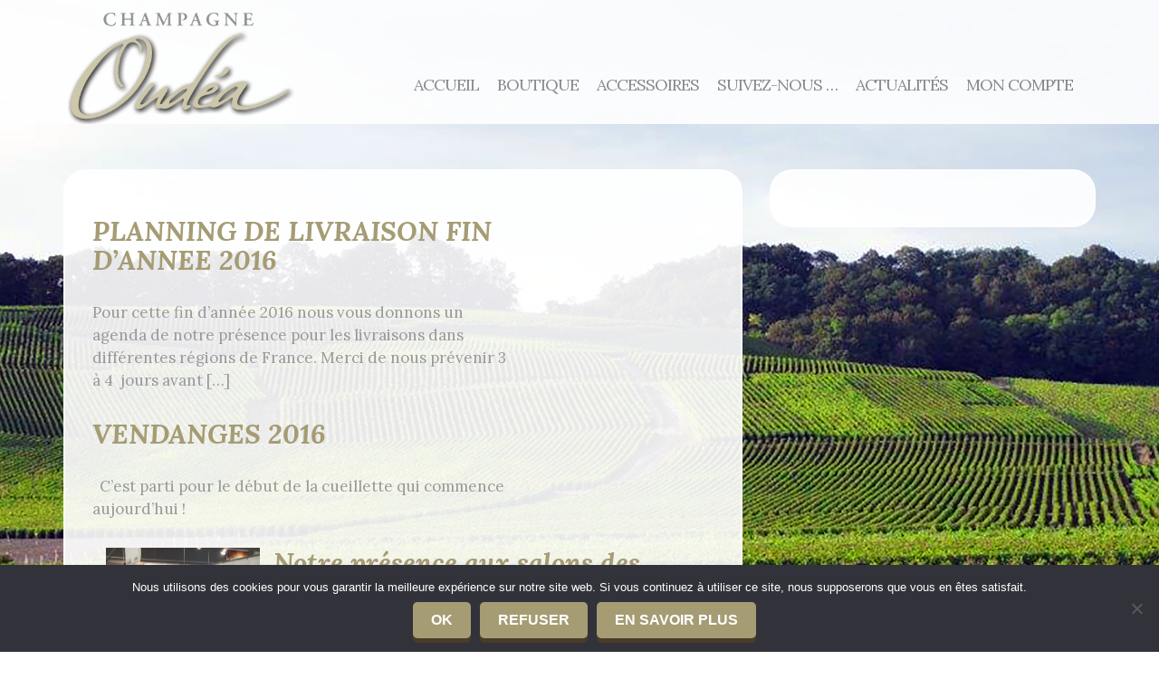

--- FILE ---
content_type: text/html; charset=UTF-8
request_url: https://www.champagne-oudea.fr/category/actualites/page/2/
body_size: 12258
content:
<!DOCTYPE html>
<html lang="fr-FR">
<head>
<meta charset="UTF-8">
<meta name="viewport" content="width=device-width, initial-scale=1">
<link rel="profile" href="https://gmpg.org/xfn/11">
<link rel="pingback" href="https://www.champagne-oudea.fr/xmlrpc.php">
	<link rel="shortcut icon" href="https://www.champagne-oudea.fr/wp-content/uploads/2016/09/icone.png" />


<meta name='robots' content='index, follow, max-image-preview:large, max-snippet:-1, max-video-preview:-1' />

	<!-- This site is optimized with the Yoast SEO plugin v26.5 - https://yoast.com/wordpress/plugins/seo/ -->
	<title>Archives des Actualités - Page 2 sur 2 - Champagne Oudéa</title>
	<link rel="canonical" href="https://www.champagne-oudea.fr/category/actualites/page/2/" />
	<link rel="prev" href="https://www.champagne-oudea.fr/category/actualites/" />
	<meta property="og:locale" content="fr_FR" />
	<meta property="og:type" content="article" />
	<meta property="og:title" content="Archives des Actualités - Page 2 sur 2 - Champagne Oudéa" />
	<meta property="og:url" content="https://www.champagne-oudea.fr/category/actualites/" />
	<meta property="og:site_name" content="Champagne Oudéa" />
	<meta name="twitter:card" content="summary_large_image" />
	<script type="application/ld+json" class="yoast-schema-graph">{"@context":"https://schema.org","@graph":[{"@type":"CollectionPage","@id":"https://www.champagne-oudea.fr/category/actualites/","url":"https://www.champagne-oudea.fr/category/actualites/page/2/","name":"Archives des Actualités - Page 2 sur 2 - Champagne Oudéa","isPartOf":{"@id":"https://www.champagne-oudea.fr/#website"},"breadcrumb":{"@id":"https://www.champagne-oudea.fr/category/actualites/page/2/#breadcrumb"},"inLanguage":"fr-FR"},{"@type":"BreadcrumbList","@id":"https://www.champagne-oudea.fr/category/actualites/page/2/#breadcrumb","itemListElement":[{"@type":"ListItem","position":1,"name":"Accueil","item":"https://www.champagne-oudea.fr/"},{"@type":"ListItem","position":2,"name":"Actualités"}]},{"@type":"WebSite","@id":"https://www.champagne-oudea.fr/#website","url":"https://www.champagne-oudea.fr/","name":"Champagne Oudéa","description":"","potentialAction":[{"@type":"SearchAction","target":{"@type":"EntryPoint","urlTemplate":"https://www.champagne-oudea.fr/?s={search_term_string}"},"query-input":{"@type":"PropertyValueSpecification","valueRequired":true,"valueName":"search_term_string"}}],"inLanguage":"fr-FR"}]}</script>
	<!-- / Yoast SEO plugin. -->


<link rel='dns-prefetch' href='//maps.google.com' />
<link rel='dns-prefetch' href='//cdn.jsdelivr.net' />
<link rel='dns-prefetch' href='//fonts.googleapis.com' />
<link rel="alternate" type="application/rss+xml" title="Champagne Oudéa &raquo; Flux" href="https://www.champagne-oudea.fr/feed/" />
<link rel="alternate" type="application/rss+xml" title="Champagne Oudéa &raquo; Flux de la catégorie Actualités" href="https://www.champagne-oudea.fr/category/actualites/feed/" />
<style id='wp-img-auto-sizes-contain-inline-css' type='text/css'>
img:is([sizes=auto i],[sizes^="auto," i]){contain-intrinsic-size:3000px 1500px}
/*# sourceURL=wp-img-auto-sizes-contain-inline-css */
</style>
<link rel='stylesheet' id='moesia-bootstrap-css' href='https://www.champagne-oudea.fr/wp-content/themes/moesia/css/bootstrap/bootstrap.min.css' type='text/css' media='all' />
<style id='wp-emoji-styles-inline-css' type='text/css'>

	img.wp-smiley, img.emoji {
		display: inline !important;
		border: none !important;
		box-shadow: none !important;
		height: 1em !important;
		width: 1em !important;
		margin: 0 0.07em !important;
		vertical-align: -0.1em !important;
		background: none !important;
		padding: 0 !important;
	}
/*# sourceURL=wp-emoji-styles-inline-css */
</style>
<link rel='stylesheet' id='wp-block-library-css' href='https://www.champagne-oudea.fr/wp-includes/css/dist/block-library/style.min.css' type='text/css' media='all' />
<link rel='stylesheet' id='wc-blocks-style-css' href='https://www.champagne-oudea.fr/wp-content/plugins/woocommerce/assets/client/blocks/wc-blocks.css' type='text/css' media='all' />
<style id='global-styles-inline-css' type='text/css'>
:root{--wp--preset--aspect-ratio--square: 1;--wp--preset--aspect-ratio--4-3: 4/3;--wp--preset--aspect-ratio--3-4: 3/4;--wp--preset--aspect-ratio--3-2: 3/2;--wp--preset--aspect-ratio--2-3: 2/3;--wp--preset--aspect-ratio--16-9: 16/9;--wp--preset--aspect-ratio--9-16: 9/16;--wp--preset--color--black: #000000;--wp--preset--color--cyan-bluish-gray: #abb8c3;--wp--preset--color--white: #ffffff;--wp--preset--color--pale-pink: #f78da7;--wp--preset--color--vivid-red: #cf2e2e;--wp--preset--color--luminous-vivid-orange: #ff6900;--wp--preset--color--luminous-vivid-amber: #fcb900;--wp--preset--color--light-green-cyan: #7bdcb5;--wp--preset--color--vivid-green-cyan: #00d084;--wp--preset--color--pale-cyan-blue: #8ed1fc;--wp--preset--color--vivid-cyan-blue: #0693e3;--wp--preset--color--vivid-purple: #9b51e0;--wp--preset--gradient--vivid-cyan-blue-to-vivid-purple: linear-gradient(135deg,rgb(6,147,227) 0%,rgb(155,81,224) 100%);--wp--preset--gradient--light-green-cyan-to-vivid-green-cyan: linear-gradient(135deg,rgb(122,220,180) 0%,rgb(0,208,130) 100%);--wp--preset--gradient--luminous-vivid-amber-to-luminous-vivid-orange: linear-gradient(135deg,rgb(252,185,0) 0%,rgb(255,105,0) 100%);--wp--preset--gradient--luminous-vivid-orange-to-vivid-red: linear-gradient(135deg,rgb(255,105,0) 0%,rgb(207,46,46) 100%);--wp--preset--gradient--very-light-gray-to-cyan-bluish-gray: linear-gradient(135deg,rgb(238,238,238) 0%,rgb(169,184,195) 100%);--wp--preset--gradient--cool-to-warm-spectrum: linear-gradient(135deg,rgb(74,234,220) 0%,rgb(151,120,209) 20%,rgb(207,42,186) 40%,rgb(238,44,130) 60%,rgb(251,105,98) 80%,rgb(254,248,76) 100%);--wp--preset--gradient--blush-light-purple: linear-gradient(135deg,rgb(255,206,236) 0%,rgb(152,150,240) 100%);--wp--preset--gradient--blush-bordeaux: linear-gradient(135deg,rgb(254,205,165) 0%,rgb(254,45,45) 50%,rgb(107,0,62) 100%);--wp--preset--gradient--luminous-dusk: linear-gradient(135deg,rgb(255,203,112) 0%,rgb(199,81,192) 50%,rgb(65,88,208) 100%);--wp--preset--gradient--pale-ocean: linear-gradient(135deg,rgb(255,245,203) 0%,rgb(182,227,212) 50%,rgb(51,167,181) 100%);--wp--preset--gradient--electric-grass: linear-gradient(135deg,rgb(202,248,128) 0%,rgb(113,206,126) 100%);--wp--preset--gradient--midnight: linear-gradient(135deg,rgb(2,3,129) 0%,rgb(40,116,252) 100%);--wp--preset--font-size--small: 13px;--wp--preset--font-size--medium: 20px;--wp--preset--font-size--large: 36px;--wp--preset--font-size--x-large: 42px;--wp--preset--spacing--20: 0.44rem;--wp--preset--spacing--30: 0.67rem;--wp--preset--spacing--40: 1rem;--wp--preset--spacing--50: 1.5rem;--wp--preset--spacing--60: 2.25rem;--wp--preset--spacing--70: 3.38rem;--wp--preset--spacing--80: 5.06rem;--wp--preset--shadow--natural: 6px 6px 9px rgba(0, 0, 0, 0.2);--wp--preset--shadow--deep: 12px 12px 50px rgba(0, 0, 0, 0.4);--wp--preset--shadow--sharp: 6px 6px 0px rgba(0, 0, 0, 0.2);--wp--preset--shadow--outlined: 6px 6px 0px -3px rgb(255, 255, 255), 6px 6px rgb(0, 0, 0);--wp--preset--shadow--crisp: 6px 6px 0px rgb(0, 0, 0);}:where(.is-layout-flex){gap: 0.5em;}:where(.is-layout-grid){gap: 0.5em;}body .is-layout-flex{display: flex;}.is-layout-flex{flex-wrap: wrap;align-items: center;}.is-layout-flex > :is(*, div){margin: 0;}body .is-layout-grid{display: grid;}.is-layout-grid > :is(*, div){margin: 0;}:where(.wp-block-columns.is-layout-flex){gap: 2em;}:where(.wp-block-columns.is-layout-grid){gap: 2em;}:where(.wp-block-post-template.is-layout-flex){gap: 1.25em;}:where(.wp-block-post-template.is-layout-grid){gap: 1.25em;}.has-black-color{color: var(--wp--preset--color--black) !important;}.has-cyan-bluish-gray-color{color: var(--wp--preset--color--cyan-bluish-gray) !important;}.has-white-color{color: var(--wp--preset--color--white) !important;}.has-pale-pink-color{color: var(--wp--preset--color--pale-pink) !important;}.has-vivid-red-color{color: var(--wp--preset--color--vivid-red) !important;}.has-luminous-vivid-orange-color{color: var(--wp--preset--color--luminous-vivid-orange) !important;}.has-luminous-vivid-amber-color{color: var(--wp--preset--color--luminous-vivid-amber) !important;}.has-light-green-cyan-color{color: var(--wp--preset--color--light-green-cyan) !important;}.has-vivid-green-cyan-color{color: var(--wp--preset--color--vivid-green-cyan) !important;}.has-pale-cyan-blue-color{color: var(--wp--preset--color--pale-cyan-blue) !important;}.has-vivid-cyan-blue-color{color: var(--wp--preset--color--vivid-cyan-blue) !important;}.has-vivid-purple-color{color: var(--wp--preset--color--vivid-purple) !important;}.has-black-background-color{background-color: var(--wp--preset--color--black) !important;}.has-cyan-bluish-gray-background-color{background-color: var(--wp--preset--color--cyan-bluish-gray) !important;}.has-white-background-color{background-color: var(--wp--preset--color--white) !important;}.has-pale-pink-background-color{background-color: var(--wp--preset--color--pale-pink) !important;}.has-vivid-red-background-color{background-color: var(--wp--preset--color--vivid-red) !important;}.has-luminous-vivid-orange-background-color{background-color: var(--wp--preset--color--luminous-vivid-orange) !important;}.has-luminous-vivid-amber-background-color{background-color: var(--wp--preset--color--luminous-vivid-amber) !important;}.has-light-green-cyan-background-color{background-color: var(--wp--preset--color--light-green-cyan) !important;}.has-vivid-green-cyan-background-color{background-color: var(--wp--preset--color--vivid-green-cyan) !important;}.has-pale-cyan-blue-background-color{background-color: var(--wp--preset--color--pale-cyan-blue) !important;}.has-vivid-cyan-blue-background-color{background-color: var(--wp--preset--color--vivid-cyan-blue) !important;}.has-vivid-purple-background-color{background-color: var(--wp--preset--color--vivid-purple) !important;}.has-black-border-color{border-color: var(--wp--preset--color--black) !important;}.has-cyan-bluish-gray-border-color{border-color: var(--wp--preset--color--cyan-bluish-gray) !important;}.has-white-border-color{border-color: var(--wp--preset--color--white) !important;}.has-pale-pink-border-color{border-color: var(--wp--preset--color--pale-pink) !important;}.has-vivid-red-border-color{border-color: var(--wp--preset--color--vivid-red) !important;}.has-luminous-vivid-orange-border-color{border-color: var(--wp--preset--color--luminous-vivid-orange) !important;}.has-luminous-vivid-amber-border-color{border-color: var(--wp--preset--color--luminous-vivid-amber) !important;}.has-light-green-cyan-border-color{border-color: var(--wp--preset--color--light-green-cyan) !important;}.has-vivid-green-cyan-border-color{border-color: var(--wp--preset--color--vivid-green-cyan) !important;}.has-pale-cyan-blue-border-color{border-color: var(--wp--preset--color--pale-cyan-blue) !important;}.has-vivid-cyan-blue-border-color{border-color: var(--wp--preset--color--vivid-cyan-blue) !important;}.has-vivid-purple-border-color{border-color: var(--wp--preset--color--vivid-purple) !important;}.has-vivid-cyan-blue-to-vivid-purple-gradient-background{background: var(--wp--preset--gradient--vivid-cyan-blue-to-vivid-purple) !important;}.has-light-green-cyan-to-vivid-green-cyan-gradient-background{background: var(--wp--preset--gradient--light-green-cyan-to-vivid-green-cyan) !important;}.has-luminous-vivid-amber-to-luminous-vivid-orange-gradient-background{background: var(--wp--preset--gradient--luminous-vivid-amber-to-luminous-vivid-orange) !important;}.has-luminous-vivid-orange-to-vivid-red-gradient-background{background: var(--wp--preset--gradient--luminous-vivid-orange-to-vivid-red) !important;}.has-very-light-gray-to-cyan-bluish-gray-gradient-background{background: var(--wp--preset--gradient--very-light-gray-to-cyan-bluish-gray) !important;}.has-cool-to-warm-spectrum-gradient-background{background: var(--wp--preset--gradient--cool-to-warm-spectrum) !important;}.has-blush-light-purple-gradient-background{background: var(--wp--preset--gradient--blush-light-purple) !important;}.has-blush-bordeaux-gradient-background{background: var(--wp--preset--gradient--blush-bordeaux) !important;}.has-luminous-dusk-gradient-background{background: var(--wp--preset--gradient--luminous-dusk) !important;}.has-pale-ocean-gradient-background{background: var(--wp--preset--gradient--pale-ocean) !important;}.has-electric-grass-gradient-background{background: var(--wp--preset--gradient--electric-grass) !important;}.has-midnight-gradient-background{background: var(--wp--preset--gradient--midnight) !important;}.has-small-font-size{font-size: var(--wp--preset--font-size--small) !important;}.has-medium-font-size{font-size: var(--wp--preset--font-size--medium) !important;}.has-large-font-size{font-size: var(--wp--preset--font-size--large) !important;}.has-x-large-font-size{font-size: var(--wp--preset--font-size--x-large) !important;}
/*# sourceURL=global-styles-inline-css */
</style>

<style id='classic-theme-styles-inline-css' type='text/css'>
/*! This file is auto-generated */
.wp-block-button__link{color:#fff;background-color:#32373c;border-radius:9999px;box-shadow:none;text-decoration:none;padding:calc(.667em + 2px) calc(1.333em + 2px);font-size:1.125em}.wp-block-file__button{background:#32373c;color:#fff;text-decoration:none}
/*# sourceURL=/wp-includes/css/classic-themes.min.css */
</style>
<link rel='stylesheet' id='cookie-notice-front-css' href='https://www.champagne-oudea.fr/wp-content/plugins/cookie-notice/css/front.min.css' type='text/css' media='all' />
<link rel='stylesheet' id='jquery-ui-css' href='https://www.champagne-oudea.fr/wp-content/plugins/form-maker/css/jquery-ui-1.10.3.custom.css' type='text/css' media='all' />
<link rel='stylesheet' id='jquery-ui-spinner-css' href='https://www.champagne-oudea.fr/wp-content/plugins/form-maker/css/jquery-ui-spinner.css' type='text/css' media='all' />
<link rel='stylesheet' id='form_maker_calendar-jos-css' href='https://www.champagne-oudea.fr/wp-content/plugins/form-maker/css/calendar-jos.css' type='text/css' media='all' />
<link rel='stylesheet' id='form_maker_frontend-css' href='https://www.champagne-oudea.fr/wp-content/plugins/form-maker/css/form_maker_frontend.css' type='text/css' media='all' />
<link rel='stylesheet' id='wpmenucart-icons-css' href='https://www.champagne-oudea.fr/wp-content/plugins/woocommerce-menu-bar-cart/assets/css/wpmenucart-icons.min.css' type='text/css' media='all' />
<style id='wpmenucart-icons-inline-css' type='text/css'>
@font-face{font-family:WPMenuCart;src:url(https://www.champagne-oudea.fr/wp-content/plugins/woocommerce-menu-bar-cart/assets/fonts/WPMenuCart.eot);src:url(https://www.champagne-oudea.fr/wp-content/plugins/woocommerce-menu-bar-cart/assets/fonts/WPMenuCart.eot?#iefix) format('embedded-opentype'),url(https://www.champagne-oudea.fr/wp-content/plugins/woocommerce-menu-bar-cart/assets/fonts/WPMenuCart.woff2) format('woff2'),url(https://www.champagne-oudea.fr/wp-content/plugins/woocommerce-menu-bar-cart/assets/fonts/WPMenuCart.woff) format('woff'),url(https://www.champagne-oudea.fr/wp-content/plugins/woocommerce-menu-bar-cart/assets/fonts/WPMenuCart.ttf) format('truetype'),url(https://www.champagne-oudea.fr/wp-content/plugins/woocommerce-menu-bar-cart/assets/fonts/WPMenuCart.svg#WPMenuCart) format('svg');font-weight:400;font-style:normal;font-display:swap}
/*# sourceURL=wpmenucart-icons-inline-css */
</style>
<link rel='stylesheet' id='wpmenucart-css' href='https://www.champagne-oudea.fr/wp-content/plugins/woocommerce-menu-bar-cart/assets/css/wpmenucart-main.min.css' type='text/css' media='all' />
<link rel='stylesheet' id='woocommerce-layout-css' href='https://www.champagne-oudea.fr/wp-content/plugins/woocommerce/assets/css/woocommerce-layout.css' type='text/css' media='all' />
<link rel='stylesheet' id='woocommerce-smallscreen-css' href='https://www.champagne-oudea.fr/wp-content/plugins/woocommerce/assets/css/woocommerce-smallscreen.css' type='text/css' media='only screen and (max-width: 768px)' />
<link rel='stylesheet' id='woocommerce-general-css' href='https://www.champagne-oudea.fr/wp-content/plugins/woocommerce/assets/css/woocommerce.css' type='text/css' media='all' />
<style id='woocommerce-inline-inline-css' type='text/css'>
.woocommerce form .form-row .required { visibility: visible; }
/*# sourceURL=woocommerce-inline-inline-css */
</style>
<link rel='stylesheet' id='cff-css' href='https://www.champagne-oudea.fr/wp-content/plugins/custom-facebook-feed-pro/assets/css/cff-style.css' type='text/css' media='all' />
<link rel='stylesheet' id='brands-styles-css' href='https://www.champagne-oudea.fr/wp-content/plugins/woocommerce/assets/css/brands.css' type='text/css' media='all' />
<link rel='stylesheet' id='chld_thm_cfg_parent-css' href='https://www.champagne-oudea.fr/wp-content/themes/moesia/style.css' type='text/css' media='all' />
<link rel='stylesheet' id='moesia-style-css' href='https://www.champagne-oudea.fr/wp-content/themes/moesiachild/style.css' type='text/css' media='all' />
<style id='moesia-style-inline-css' type='text/css'>
.services-area { background-color:  !important; }
.services-area .widget-title { color: ; }
.services-area .widget-title:after { border-color: ; }
.service-icon { background-color: ; }
.service-title, .service-title a { color: ; }
.service-desc { color: ; }
.employees-area { background-color:  !important; }
.employees-area .widget-title { color: ; }
.employees-area .widget-title:after { border-color: ; }
.employee-name { color: ; }
.employee-position, .employee-social a { color: ; }
.employee-desc { color: ; }
.testimonials-area { background-color:  !important; }
.testimonials-area .widget-title { color: ; }
.testimonials-area .widget-title:after { border-color: ; }
.client-function { color: ; }
.client-name { color: ; }
.testimonial-body { background-color: ; }
.testimonial-body:after { border-top-color: ; }
.testimonial-body { color: ; }
.skills-area { background-color:  !important; }
.skills-area .widget-title { color: ; }
.skills-area .widget-title:after { border-color: ; }
.skill-bar div { background-color: ; }
.skills-desc, .skills-list { color: ; }
.facts-area { background-color:  !important; }
.facts-area .widget-title { color: ; }
.facts-area .widget-title:after { border-color: ; }
.fact { color: ; }
.fact-name { color: ; }
.clients-area { background-color:  !important; }
.clients-area .widget-title { color: ; }
.clients-area .widget-title:after { border-color: ; }
.slick-prev:before, .slick-next:before { color: ; }
.blockquote-area { background-color:  !important; }
.blockquote-area .widget-title { color: ; }
.blockquote-area .widget-title:after { border-color: ; }
.blockquote-area blockquote:before { color: ; }
.blockquote-area blockquote { color: ; }
.social-area { background-color:  !important; }
.social-area .widget-title { color: ; }
.social-area .widget-title:after { border-color: ; }
.social-area a:before { color: ; }
.projects-area { background-color:  !important; }
.projects-area .widget-title { color: ; }
.projects-area .widget-title:after { border-color: ; }
.project-image { background-color: ; }
.link-icon, .pp-icon { color: ; }
.latest-news-area { background-color:  !important; }
.latest-news-area .widget-title { color: ; }
.latest-news-area .widget-title:after { border-color: ; }
.latest-news-area .entry-title a { color: ; }
.blog-post { color: ; }
.all-news { color: ; border-color: ; }
.action-area { background-color: ; }
.action-area .widget-title { color: ; }
.action-area .widget-title:after { border-color: ; }
.action-text { color: ; }
.call-to-action { background-color: ; }
.call-to-action { box-shadow: 0 5px 0 #c2503d; }
.welcome-title { color: ; }
.welcome-desc { color: #ffffff; }
.welcome-button { background-color: ; }
.welcome-button { box-shadow: 0 5px 0 #C2503D; }
.welcome-button:active { box-shadow: 0 2px 0 #C2503D; }
.post-navigation .nav-previous, .post-navigation .nav-next, .paging-navigation .nav-previous, .paging-navigation .nav-next, .comment-respond input[type="submit"] { background-color: #a59c74; }
.main-navigation a:hover, .entry-title a:hover, .entry-meta a:hover, .entry-footer a:hover, .social-widget li a::before, .author-social a, .widget a:hover, blockquote:before { color: #a59c74; }
.panel.widget .widget-title:after, .so-panel.widget .widget-title:after { border-color: #a59c74; }
::selection { background-color: #a59c74; }
::-moz-selection { background-color: #a59c74; }
.site-title a { color: ; }
.site-description { color: ; }
.entry-title, .entry-title a { color: #a59c74; }
body { color: #999999; }
.top-bar { background-color: #ffffff; }
.main-navigation a { color: #808080; }
.footer-widget-area, .site-footer { background-color: #ffffff; }
.site-logo { max-width:260px; }
.welcome-logo { max-width:600px; }
h1, h2, h3, h4, h5, h6, .main-navigation li, .fact, .all-news, .welcome-button, .call-to-action .employee-position, .post-navigation .nav-previous, .post-navigation .nav-next, .paging-navigation .nav-previous, .paging-navigation .nav-next { font-family: Lora}
body { font-family: Lora}
h3 { font-size:26px; }
h4 { font-size:24px; }
h5 { font-size:22px; }
h6 { font-size:20px; }
body { font-size:17px; }
.main-navigation li { font-size:18px; }
.site-branding, .main-navigation li { padding-top:10px; padding-bottom:10px; }
.menu-toggle { margin:10px 0;}
@media only screen and (min-width: 1025px) { .has-banner,.has-banner::after { max-height:1440px; } }
@media only screen and (min-width: 1199px) { .has-banner,.has-banner::after { max-height:1440px; } }
@media only screen and (min-width: 991px) { .welcome-info { top:100px; } }
@media only screen and (min-width: 1199px) { .welcome-info { top:100px; } }

/*# sourceURL=moesia-style-inline-css */
</style>
<link rel='stylesheet' id='moesia-headings-fonts-css' href='//fonts.googleapis.com/css?family=Lora%3A400%2C700%2C400italic%2C700italic&#038;ver=6.9' type='text/css' media='all' />
<link rel='stylesheet' id='moesia-body-fonts-css' href='//fonts.googleapis.com/css?family=Lora%3A400%2C700%2C400italic%2C700italic&#038;ver=6.9' type='text/css' media='all' />
<link rel='stylesheet' id='moesia-font-awesome-css' href='https://www.champagne-oudea.fr/wp-content/themes/moesia/fonts/font-awesome.min.css' type='text/css' media='all' />
<link rel='stylesheet' id='moesia-animations-css' href='https://www.champagne-oudea.fr/wp-content/themes/moesia/css/animate/animate.min.css' type='text/css' media='all' />
<link rel='stylesheet' id='wp_mailjet_form_builder_widget-widget-front-styles-css' href='https://www.champagne-oudea.fr/wp-content/plugins/mailjet-for-wordpress/src/widgetformbuilder/css/front-widget.css' type='text/css' media='all' />
<link rel='stylesheet' id='woo_discount_pro_style-css' href='https://www.champagne-oudea.fr/wp-content/plugins/woo-discount-rules-pro/Assets/Css/awdr_style.css' type='text/css' media='all' />
<script type="text/javascript" src="https://www.champagne-oudea.fr/wp-includes/js/jquery/jquery.min.js" id="jquery-core-js"></script>
<script type="text/javascript" src="https://www.champagne-oudea.fr/wp-includes/js/jquery/jquery-migrate.min.js" id="jquery-migrate-js"></script>
<script type="text/javascript" id="cookie-notice-front-js-before">
/* <![CDATA[ */
var cnArgs = {"ajaxUrl":"https:\/\/www.champagne-oudea.fr\/wp-admin\/admin-ajax.php","nonce":"7a5bb65a55","hideEffect":"fade","position":"bottom","onScroll":false,"onScrollOffset":100,"onClick":false,"cookieName":"cookie_notice_accepted","cookieTime":2592000,"cookieTimeRejected":2592000,"globalCookie":false,"redirection":false,"cache":false,"revokeCookies":false,"revokeCookiesOpt":"automatic"};

//# sourceURL=cookie-notice-front-js-before
/* ]]> */
</script>
<script type="text/javascript" src="https://www.champagne-oudea.fr/wp-content/plugins/cookie-notice/js/front.min.js" id="cookie-notice-front-js"></script>
<script type="text/javascript" src="https://maps.google.com/maps/api/js?sensor=false&amp;ver=6.9" id="gmap_form_api-js"></script>
<script type="text/javascript" src="https://www.champagne-oudea.fr/wp-content/plugins/form-maker/js/if_gmap_front_end.js" id="gmap_form-js"></script>
<script type="text/javascript" src="https://www.champagne-oudea.fr/wp-content/plugins/form-maker/js/jelly.min.js" id="jelly.min-js"></script>
<script type="text/javascript" src="https://www.champagne-oudea.fr/wp-content/plugins/form-maker/js/file-upload.js" id="file-upload-js"></script>
<script type="text/javascript" src="https://www.champagne-oudea.fr/wp-content/plugins/form-maker/js/calendar/calendar.js" id="Calendar-js"></script>
<script type="text/javascript" src="https://www.champagne-oudea.fr/wp-content/plugins/form-maker/js/calendar/calendar_function.js" id="calendar_function-js"></script>
<script type="text/javascript" src="https://www.champagne-oudea.fr/wp-content/plugins/woocommerce/assets/js/jquery-blockui/jquery.blockUI.min.js" id="wc-jquery-blockui-js" defer="defer" data-wp-strategy="defer"></script>
<script type="text/javascript" id="wc-add-to-cart-js-extra">
/* <![CDATA[ */
var wc_add_to_cart_params = {"ajax_url":"/wp-admin/admin-ajax.php","wc_ajax_url":"/?wc-ajax=%%endpoint%%","i18n_view_cart":"Voir le panier","cart_url":"https://www.champagne-oudea.fr/panier/","is_cart":"","cart_redirect_after_add":"yes"};
//# sourceURL=wc-add-to-cart-js-extra
/* ]]> */
</script>
<script type="text/javascript" src="https://www.champagne-oudea.fr/wp-content/plugins/woocommerce/assets/js/frontend/add-to-cart.min.js" id="wc-add-to-cart-js" defer="defer" data-wp-strategy="defer"></script>
<script type="text/javascript" src="https://www.champagne-oudea.fr/wp-content/plugins/woocommerce/assets/js/js-cookie/js.cookie.min.js" id="wc-js-cookie-js" defer="defer" data-wp-strategy="defer"></script>
<script type="text/javascript" id="woocommerce-js-extra">
/* <![CDATA[ */
var woocommerce_params = {"ajax_url":"/wp-admin/admin-ajax.php","wc_ajax_url":"/?wc-ajax=%%endpoint%%","i18n_password_show":"Afficher le mot de passe","i18n_password_hide":"Masquer le mot de passe"};
//# sourceURL=woocommerce-js-extra
/* ]]> */
</script>
<script type="text/javascript" src="https://www.champagne-oudea.fr/wp-content/plugins/woocommerce/assets/js/frontend/woocommerce.min.js" id="woocommerce-js" defer="defer" data-wp-strategy="defer"></script>
<script type="text/javascript" src="https://www.champagne-oudea.fr/wp-content/themes/moesia/js/waypoints.min.js" id="moesia-waypoints-js"></script>
<script type="text/javascript" src="https://www.champagne-oudea.fr/wp-content/themes/moesia/js/wow.min.js" id="moesia-wow-js"></script>
<script type="text/javascript" src="https://www.champagne-oudea.fr/wp-content/themes/moesia/js/wow-init.js" id="moesia-wow-init-js"></script>
<script type="text/javascript" src="https://www.champagne-oudea.fr/wp-content/themes/moesia/js/jquery.sticky.js" id="moesia-sticky-js"></script>
<script type="text/javascript" src="https://www.champagne-oudea.fr/wp-content/themes/moesia/js/scripts.js" id="moesia-scripts-js"></script>
<script type="text/javascript" src="https://www.champagne-oudea.fr/wp-content/themes/moesia/js/jquery.fitvids.js" id="moesia-fitvids-js"></script>
<link rel="https://api.w.org/" href="https://www.champagne-oudea.fr/wp-json/" /><link rel="alternate" title="JSON" type="application/json" href="https://www.champagne-oudea.fr/wp-json/wp/v2/categories/6" /><link rel="EditURI" type="application/rsd+xml" title="RSD" href="https://www.champagne-oudea.fr/xmlrpc.php?rsd" />
<meta name="generator" content="WordPress 6.9" />
<meta name="generator" content="WooCommerce 10.3.6" />
<!-- Custom Facebook Feed JS vars -->
<script type="text/javascript">
var cffsiteurl = "https://www.champagne-oudea.fr/wp-content/plugins";
var cffajaxurl = "https://www.champagne-oudea.fr/wp-admin/admin-ajax.php";


var cfflinkhashtags = "true";
</script>
<!--[if lt IE 9]>
<script src="https://www.champagne-oudea.fr/wp-content/themes/moesia/js/html5shiv.js"></script>
<![endif]-->
	<noscript><style>.woocommerce-product-gallery{ opacity: 1 !important; }</style></noscript>
	<meta name="generator" content="Elementor 3.33.2; features: additional_custom_breakpoints; settings: css_print_method-external, google_font-enabled, font_display-auto">
			<style>
				.e-con.e-parent:nth-of-type(n+4):not(.e-lazyloaded):not(.e-no-lazyload),
				.e-con.e-parent:nth-of-type(n+4):not(.e-lazyloaded):not(.e-no-lazyload) * {
					background-image: none !important;
				}
				@media screen and (max-height: 1024px) {
					.e-con.e-parent:nth-of-type(n+3):not(.e-lazyloaded):not(.e-no-lazyload),
					.e-con.e-parent:nth-of-type(n+3):not(.e-lazyloaded):not(.e-no-lazyload) * {
						background-image: none !important;
					}
				}
				@media screen and (max-height: 640px) {
					.e-con.e-parent:nth-of-type(n+2):not(.e-lazyloaded):not(.e-no-lazyload),
					.e-con.e-parent:nth-of-type(n+2):not(.e-lazyloaded):not(.e-no-lazyload) * {
						background-image: none !important;
					}
				}
			</style>
						<style type="text/css">
				@media only screen and (min-width: 1025px) {	
					.has-banner:after {
					    					    	background-image: url(https://champagntu.cluster003.ovh.net/wp-content/uploads/2016/09/cropped-paysage-vigne-champagne.jpg);
					    					}
				}		
			</style>
	<style type="text/css" id="custom-background-css">
body.custom-background { background-color: #ffffff; background-image: url("https://www.champagne-oudea.fr/wp-content/uploads/2016/09/paysage-vigne-champagne.jpg"); background-position: center top; background-size: auto; background-repeat: no-repeat; background-attachment: fixed; }
</style>
			<style type="text/css" id="wp-custom-css">
			.entry-meta { display: none; }		</style>
		</head>

<body data-rsssl=1 class="archive paged category category-actualites category-6 custom-background paged-2 category-paged-2 wp-theme-moesia wp-child-theme-moesiachild theme-moesia cookies-not-set woocommerce-no-js group-blog elementor-default elementor-kit-750">
<div id="page" class="hfeed site">
	<a class="skip-link screen-reader-text" href="#content">Aller au contenu principal</a>

								<header id="masthead" class="site-header" role="banner">
											</header><!-- #masthead -->
		<div class="top-bar">
			<div class="container">
				<div class="site-branding col-md-4"><a href="https://www.champagne-oudea.fr/" title="Champagne Oudéa"><img class="site-logo" src="https://www.champagne-oudea.fr/wp-content/uploads/2016/09/logo_champagne-oudea_accueil_gris.png" alt="Champagne Oudéa" /></a></div><button class="menu-toggle btn"><i class="fa fa-bars"></i></button>
				<nav id="site-navigation" class="main-navigation col-md-8" role="navigation"><div class="menu-menu-principal-container"><ul id="menu-menu-principal" class="menu"><li id="menu-item-9" class="menu-item menu-item-type-custom menu-item-object-custom menu-item-9"><a href="https://www.champagne-oudea.fr/presentation/">Accueil</a></li>
<li id="menu-item-358" class="menu-item menu-item-type-post_type menu-item-object-page menu-item-358"><a href="https://www.champagne-oudea.fr/boutique/">Boutique</a></li>
<li id="menu-item-128" class="menu-item menu-item-type-post_type menu-item-object-page menu-item-128"><a href="https://www.champagne-oudea.fr/accessoires-etiquettes/">Accessoires</a></li>
<li id="menu-item-448" class="menu-item menu-item-type-post_type menu-item-object-page menu-item-448"><a href="https://www.champagne-oudea.fr/actualites/">Suivez-nous &#8230;</a></li>
<li id="menu-item-733" class="menu-item menu-item-type-taxonomy menu-item-object-category current-menu-item menu-item-733"><a href="https://www.champagne-oudea.fr/category/actualites/" aria-current="page">Actualités</a></li>
<li id="menu-item-356" class="menu-item menu-item-type-post_type menu-item-object-page menu-item-356"><a href="https://www.champagne-oudea.fr/mon-compte/">Mon compte</a></li>
<li class="menu-item wpmenucartli wpmenucart-display-standard menu-item empty-wpmenucart" id="wpmenucartli"><a class="wpmenucart-contents empty-wpmenucart" style="display:none">&nbsp;</a></li></ul></div></nav></div></div>
						<div id="content" class="site-content clearfix container">
		
	<section id="primary" class="content-area">
		<main id="main" class="site-main" role="main">

		
			<header class="page-header">
				<h1 class="page-title">
					Actualités				</h1>
							</header><!-- .page-header -->

						
				
<article id="post-172" class="clearfix post-172 post type-post status-publish format-standard hentry category-actualites">

	

				
	<div class="post-content ">
		<header class="entry-header">
			<h1 class="entry-title"><a href="https://www.champagne-oudea.fr/2016/11/03/planning-de-livraison-fin-d4annee-2016/" rel="bookmark">PLANNING DE LIVRAISON FIN D&rsquo;ANNEE 2016</a></h1>
						<div class="entry-meta">
				<span class="posted-on"><i class="fa fa-calendar"></i> <a href="https://www.champagne-oudea.fr/2016/11/03/planning-de-livraison-fin-d4annee-2016/" rel="bookmark"><time class="entry-date published" datetime="2016-11-03T09:42:07+01:00">3 novembre 2016</time><time class="updated" datetime="2017-06-14T08:23:43+02:00">14 juin 2017</time></a></span><span class="byline"><i class="fa fa-user"></i> <span class="author vcard"><a class="url fn n" href="https://www.champagne-oudea.fr/author/aoudea/">Alain Oudéa</a></span></span>			</div><!-- .entry-meta -->
					</header><!-- .entry-header -->

		<div class="entry-summary">
							<p>Pour cette fin d&rsquo;année 2016 nous vous donnons un agenda de notre présence pour les livraisons dans différentes régions de France. Merci de nous prévenir 3 à 4  jours avant [&hellip;]</p>
					</div><!-- .entry-content -->

		<footer class="entry-footer">
											<span class="cat-links">
					<i class="fa fa-folder"></i>&nbsp;<a href="https://www.champagne-oudea.fr/category/actualites/" rel="category tag">Actualités</a>				</span>
				
							
			
					</footer><!-- .entry-footer -->
	</div>

</article><!-- #post-## -->
			
				
<article id="post-160" class="clearfix post-160 post type-post status-publish format-standard hentry category-actualites">

	

				
	<div class="post-content ">
		<header class="entry-header">
			<h1 class="entry-title"><a href="https://www.champagne-oudea.fr/2016/09/19/vendanges-2016/" rel="bookmark">VENDANGES 2016</a></h1>
						<div class="entry-meta">
				<span class="posted-on"><i class="fa fa-calendar"></i> <a href="https://www.champagne-oudea.fr/2016/09/19/vendanges-2016/" rel="bookmark"><time class="entry-date published" datetime="2016-09-19T14:41:16+02:00">19 septembre 2016</time><time class="updated" datetime="2017-06-14T08:24:08+02:00">14 juin 2017</time></a></span><span class="byline"><i class="fa fa-user"></i> <span class="author vcard"><a class="url fn n" href="https://www.champagne-oudea.fr/author/aoudea/">Alain Oudéa</a></span></span>			</div><!-- .entry-meta -->
					</header><!-- .entry-header -->

		<div class="entry-summary">
							<p>&nbsp; C&rsquo;est parti pour le début de la cueillette qui commence aujourd&rsquo;hui ! &nbsp; &nbsp; &nbsp;</p>
					</div><!-- .entry-content -->

		<footer class="entry-footer">
											<span class="cat-links">
					<i class="fa fa-folder"></i>&nbsp;<a href="https://www.champagne-oudea.fr/category/actualites/" rel="category tag">Actualités</a>				</span>
				
							
			
					</footer><!-- .entry-footer -->
	</div>

</article><!-- #post-## -->
			
				
<article id="post-134" class="clearfix post-134 post type-post status-publish format-standard has-post-thumbnail hentry category-actualites">

			<div class="entry-thumb col-md-4 col-sm-4 col-xs-4">
			<a href="https://www.champagne-oudea.fr/2016/09/15/notre-presence-aux-salons-des-comites-dentreprise-de-lille-paris-et-marseille/" title="Notre présence aux salons des comités d&rsquo;entreprise de Lille, Paris  et Marseille" >
				<img width="750" height="619" src="https://www.champagne-oudea.fr/wp-content/uploads/2016/09/Champagne-Oudea-salon-lille-2016_alaune-750x619.jpg" class="attachment-moesia-thumb size-moesia-thumb wp-post-image" alt="" decoding="async" srcset="https://www.champagne-oudea.fr/wp-content/uploads/2016/09/Champagne-Oudea-salon-lille-2016_alaune-750x619.jpg 750w, https://www.champagne-oudea.fr/wp-content/uploads/2016/09/Champagne-Oudea-salon-lille-2016_alaune-600x495.jpg 600w, https://www.champagne-oudea.fr/wp-content/uploads/2016/09/Champagne-Oudea-salon-lille-2016_alaune-300x247.jpg 300w, https://www.champagne-oudea.fr/wp-content/uploads/2016/09/Champagne-Oudea-salon-lille-2016_alaune-768x633.jpg 768w, https://www.champagne-oudea.fr/wp-content/uploads/2016/09/Champagne-Oudea-salon-lille-2016_alaune-1024x845.jpg 1024w, https://www.champagne-oudea.fr/wp-content/uploads/2016/09/Champagne-Oudea-salon-lille-2016_alaune-400x330.jpg 400w, https://www.champagne-oudea.fr/wp-content/uploads/2016/09/Champagne-Oudea-salon-lille-2016_alaune-430x355.jpg 430w, https://www.champagne-oudea.fr/wp-content/uploads/2016/09/Champagne-Oudea-salon-lille-2016_alaune-150x124.jpg 150w, https://www.champagne-oudea.fr/wp-content/uploads/2016/09/Champagne-Oudea-salon-lille-2016_alaune-100x82.jpg 100w, https://www.champagne-oudea.fr/wp-content/uploads/2016/09/Champagne-Oudea-salon-lille-2016_alaune.jpg 1364w" sizes="(max-width: 750px) 100vw, 750px" />			</a>			
		</div>	
	

				
	<div class="post-content col-md-8 col-sm-8 col-xs-8">
		<header class="entry-header">
			<h1 class="entry-title"><a href="https://www.champagne-oudea.fr/2016/09/15/notre-presence-aux-salons-des-comites-dentreprise-de-lille-paris-et-marseille/" rel="bookmark">Notre présence aux salons des comités d&rsquo;entreprise de Lille, Paris  et Marseille</a></h1>
						<div class="entry-meta">
				<span class="posted-on"><i class="fa fa-calendar"></i> <a href="https://www.champagne-oudea.fr/2016/09/15/notre-presence-aux-salons-des-comites-dentreprise-de-lille-paris-et-marseille/" rel="bookmark"><time class="entry-date published" datetime="2016-09-15T14:50:00+02:00">15 septembre 2016</time><time class="updated" datetime="2016-10-28T17:16:01+02:00">28 octobre 2016</time></a></span><span class="byline"><i class="fa fa-user"></i> <span class="author vcard"><a class="url fn n" href="https://www.champagne-oudea.fr/author/aoudea/">Alain Oudéa</a></span></span>			</div><!-- .entry-meta -->
					</header><!-- .entry-header -->

		<div class="entry-summary">
							<p>Venez déguster une coupe de Champagne sur notre stand à l&rsquo;un de ces salons. Ce sera pour vous l&rsquo;occasion de découvrir l&rsquo;ensemble de notre gamme ainsi que nombreuses idées cadeaux. LILLE [&hellip;]</p>
					</div><!-- .entry-content -->

		<footer class="entry-footer">
											<span class="cat-links">
					<i class="fa fa-folder"></i>&nbsp;<a href="https://www.champagne-oudea.fr/category/actualites/" rel="category tag">Actualités</a>				</span>
				
							
			
					</footer><!-- .entry-footer -->
	</div>

</article><!-- #post-## -->
			
				
<article id="post-1" class="clearfix post-1 post type-post status-publish format-standard has-post-thumbnail hentry category-actualites">

			<div class="entry-thumb col-md-4 col-sm-4 col-xs-4">
			<a href="https://www.champagne-oudea.fr/2016/09/15/etiquettes/" title="VISITE DE NOS CAVES" >
				<img width="750" height="563" src="https://www.champagne-oudea.fr/wp-content/uploads/2016/07/salle-de-reception-750x563.jpg" class="attachment-moesia-thumb size-moesia-thumb wp-post-image" alt="Champagne Oudéa - Salle de réception" decoding="async" srcset="https://www.champagne-oudea.fr/wp-content/uploads/2016/07/salle-de-reception-750x563.jpg 750w, https://www.champagne-oudea.fr/wp-content/uploads/2016/07/salle-de-reception-600x450.jpg 600w, https://www.champagne-oudea.fr/wp-content/uploads/2016/07/salle-de-reception-300x225.jpg 300w, https://www.champagne-oudea.fr/wp-content/uploads/2016/07/salle-de-reception-768x576.jpg 768w, https://www.champagne-oudea.fr/wp-content/uploads/2016/07/salle-de-reception.jpg 1024w, https://www.champagne-oudea.fr/wp-content/uploads/2016/07/salle-de-reception-400x300.jpg 400w, https://www.champagne-oudea.fr/wp-content/uploads/2016/07/salle-de-reception-430x323.jpg 430w, https://www.champagne-oudea.fr/wp-content/uploads/2016/07/salle-de-reception-150x113.jpg 150w, https://www.champagne-oudea.fr/wp-content/uploads/2016/07/salle-de-reception-100x75.jpg 100w" sizes="(max-width: 750px) 100vw, 750px" />			</a>			
		</div>	
	

				
	<div class="post-content col-md-8 col-sm-8 col-xs-8">
		<header class="entry-header">
			<h1 class="entry-title"><a href="https://www.champagne-oudea.fr/2016/09/15/etiquettes/" rel="bookmark">VISITE DE NOS CAVES</a></h1>
						<div class="entry-meta">
				<span class="posted-on"><i class="fa fa-calendar"></i> <a href="https://www.champagne-oudea.fr/2016/09/15/etiquettes/" rel="bookmark"><time class="entry-date published" datetime="2016-09-15T09:17:15+02:00">15 septembre 2016</time><time class="updated" datetime="2017-06-14T08:24:41+02:00">14 juin 2017</time></a></span><span class="byline"><i class="fa fa-user"></i> <span class="author vcard"><a class="url fn n" href="https://www.champagne-oudea.fr/author/aoudea/">Alain Oudéa</a></span></span>			</div><!-- .entry-meta -->
					</header><!-- .entry-header -->

		<div class="entry-summary">
							<p>Nous vous accueillons sur rendez-vous pour une visite de nos caves suivie d&rsquo;une dégustation de nos Champagnes. &nbsp; &nbsp; &nbsp; &nbsp; &nbsp; &nbsp; &nbsp;</p>
					</div><!-- .entry-content -->

		<footer class="entry-footer">
											<span class="cat-links">
					<i class="fa fa-folder"></i>&nbsp;<a href="https://www.champagne-oudea.fr/category/actualites/" rel="category tag">Actualités</a>				</span>
				
							
			
					</footer><!-- .entry-footer -->
	</div>

</article><!-- #post-## -->
			
				<nav class="navigation paging-navigation clearfix" role="navigation">
		<h1 class="screen-reader-text">Navigation au sein des articles</h1>
		<div class="nav-links">

			
						<div class="nav-next"><a href="https://www.champagne-oudea.fr/category/actualites/" >Articles plus récents <span class="meta-nav">&rarr;</span></a></div>
			
		</div><!-- .nav-links -->
	</nav><!-- .navigation -->
	
		
		</main><!-- #main -->
	</section><!-- #primary -->


<div id="secondary" class="widget-area" role="complementary">
	</div><!-- #secondary -->

		</div><!-- #content -->
		
				
	<div id="sidebar-footer" class="footer-widget-area clearfix" role="complementary">
		<div class="container">
										<div class="sidebar-column col-md-12 col-sm-12">  </div> 		</div>	
	</div>	
	<footer id="colophon" class="site-footer" role="contentinfo">
								<div class="site-info container" style="text-align:center"><a href="https://www.champagne-oudea.fr/contact-plan-dacces/" style="font-size:16px;color:#999">Contact & Plan d'accès</a> - <a href="https://www.champagne-oudea.fr/mentions-legales/" style="font-size:16px;color:#999">Mentions légales</a>  - <a href="https://www.champagne-oudea.fr/conditions-generales-de-vente/" style="font-size:16px;color:#999">CGV</a><!--<a href="http://www.wordpress-fr.net/">Fièrement propulsé par WordPress</a>			<span class="sep"> | </span>			Thème : <a href="http://athemes.com/theme/moesia">Moesia</a> par aThemes-->		</div>
		<div class="site-info container" style="text-align:center">
Champagne Oudéa - 12 Grande Rue - 51400 Billy-le-Grand - Tél. +33.(0)3 26 67 96 31 - E-mail : <a href="mailto:contact@champagne-oudea.fr" style="font-size:16px;color:#999">contact@champagne-oudea.fr</a>
<!--<a href="http://www.wordpress-fr.net/">Fièrement propulsé par WordPress</a>
			<span class="sep"> | </span>
			Thème : <a href="http://athemes.com/theme/moesia">Moesia</a> par aThemes-->
		</div>
<!-- .site-info -->
			</footer><!-- #colophon -->
	</div><!-- #page -->

<script type="speculationrules">
{"prefetch":[{"source":"document","where":{"and":[{"href_matches":"/*"},{"not":{"href_matches":["/wp-*.php","/wp-admin/*","/wp-content/uploads/*","/wp-content/*","/wp-content/plugins/*","/wp-content/themes/moesiachild/*","/wp-content/themes/moesia/*","/*\\?(.+)"]}},{"not":{"selector_matches":"a[rel~=\"nofollow\"]"}},{"not":{"selector_matches":".no-prefetch, .no-prefetch a"}}]},"eagerness":"conservative"}]}
</script>
			<script>
				const lazyloadRunObserver = () => {
					const lazyloadBackgrounds = document.querySelectorAll( `.e-con.e-parent:not(.e-lazyloaded)` );
					const lazyloadBackgroundObserver = new IntersectionObserver( ( entries ) => {
						entries.forEach( ( entry ) => {
							if ( entry.isIntersecting ) {
								let lazyloadBackground = entry.target;
								if( lazyloadBackground ) {
									lazyloadBackground.classList.add( 'e-lazyloaded' );
								}
								lazyloadBackgroundObserver.unobserve( entry.target );
							}
						});
					}, { rootMargin: '200px 0px 200px 0px' } );
					lazyloadBackgrounds.forEach( ( lazyloadBackground ) => {
						lazyloadBackgroundObserver.observe( lazyloadBackground );
					} );
				};
				const events = [
					'DOMContentLoaded',
					'elementor/lazyload/observe',
				];
				events.forEach( ( event ) => {
					document.addEventListener( event, lazyloadRunObserver );
				} );
			</script>
				<script type='text/javascript'>
		(function () {
			var c = document.body.className;
			c = c.replace(/woocommerce-no-js/, 'woocommerce-js');
			document.body.className = c;
		})();
	</script>
	<script type="text/javascript" id="wpmenucart-js-extra">
/* <![CDATA[ */
var wpmenucart_ajax = {"ajaxurl":"https://www.champagne-oudea.fr/wp-admin/admin-ajax.php","nonce":"dafafb0af6"};
//# sourceURL=wpmenucart-js-extra
/* ]]> */
</script>
<script type="text/javascript" src="https://www.champagne-oudea.fr/wp-content/plugins/woocommerce-menu-bar-cart/assets/js/wpmenucart.min.js" id="wpmenucart-js"></script>
<script type="text/javascript" src="https://www.champagne-oudea.fr/wp-includes/js/jquery/ui/core.min.js" id="jquery-ui-core-js"></script>
<script type="text/javascript" src="https://www.champagne-oudea.fr/wp-includes/js/jquery/ui/mouse.min.js" id="jquery-ui-mouse-js"></script>
<script type="text/javascript" src="https://www.champagne-oudea.fr/wp-includes/js/jquery/ui/slider.min.js" id="jquery-ui-slider-js"></script>
<script type="text/javascript" src="https://www.champagne-oudea.fr/wp-includes/js/jquery/ui/controlgroup.min.js" id="jquery-ui-controlgroup-js"></script>
<script type="text/javascript" src="https://www.champagne-oudea.fr/wp-includes/js/jquery/ui/checkboxradio.min.js" id="jquery-ui-checkboxradio-js"></script>
<script type="text/javascript" src="https://www.champagne-oudea.fr/wp-includes/js/jquery/ui/button.min.js" id="jquery-ui-button-js"></script>
<script type="text/javascript" src="https://www.champagne-oudea.fr/wp-includes/js/jquery/ui/spinner.min.js" id="jquery-ui-spinner-js"></script>
<script type="text/javascript" src="https://www.champagne-oudea.fr/wp-includes/js/jquery/ui/effect.min.js" id="jquery-effects-core-js"></script>
<script type="text/javascript" src="https://www.champagne-oudea.fr/wp-includes/js/jquery/ui/effect-shake.min.js" id="jquery-effects-shake-js"></script>
<script type="text/javascript" id="wpmenucart-ajax-assist-js-extra">
/* <![CDATA[ */
var wpmenucart_ajax_assist = {"shop_plugin":"woocommerce","always_display":""};
//# sourceURL=wpmenucart-ajax-assist-js-extra
/* ]]> */
</script>
<script type="text/javascript" src="https://www.champagne-oudea.fr/wp-content/plugins/woocommerce-menu-bar-cart/assets/js/wpmenucart-ajax-assist.min.js" id="wpmenucart-ajax-assist-js"></script>
<script type="text/javascript" id="cffscripts-js-extra">
/* <![CDATA[ */
var cffOptions = {"placeholder":"https://www.champagne-oudea.fr/wp-content/plugins/custom-facebook-feed-pro/assets/img/placeholder.png","resized_url":"https://www.champagne-oudea.fr/wp-content/uploads/sb-facebook-feed-images/"};
//# sourceURL=cffscripts-js-extra
/* ]]> */
</script>
<script type="text/javascript" src="https://www.champagne-oudea.fr/wp-content/plugins/custom-facebook-feed-pro/assets/js/cff-scripts.js" id="cffscripts-js"></script>
<script type="text/javascript" id="awdr-main-js-extra">
/* <![CDATA[ */
var awdr_params = {"ajaxurl":"https://www.champagne-oudea.fr/wp-admin/admin-ajax.php","nonce":"a85ca9556b","enable_update_price_with_qty":"show_when_matched","refresh_order_review":"0","custom_target_simple_product":"","custom_target_variable_product":"","js_init_trigger":"","awdr_opacity_to_bulk_table":"","awdr_dynamic_bulk_table_status":"0","awdr_dynamic_bulk_table_off":"on","custom_simple_product_id_selector":"","custom_variable_product_id_selector":""};
//# sourceURL=awdr-main-js-extra
/* ]]> */
</script>
<script type="text/javascript" src="https://www.champagne-oudea.fr/wp-content/plugins/woo-discount-rules/v2/Assets/Js/site_main.js" id="awdr-main-js"></script>
<script type="text/javascript" src="https://www.champagne-oudea.fr/wp-content/plugins/woo-discount-rules/v2/Assets/Js/awdr-dynamic-price.js" id="awdr-dynamic-price-js"></script>
<script type="text/javascript" src="https://www.champagne-oudea.fr/wp-content/themes/moesia/js/navigation.js" id="moesia-navigation-js"></script>
<script type="text/javascript" src="https://www.champagne-oudea.fr/wp-content/themes/moesia/js/skip-link-focus-fix.js" id="moesia-skip-link-focus-fix-js"></script>
<script type="text/javascript" id="wp_mailjet_form_builder_widget-front-script-js-extra">
/* <![CDATA[ */
var mjWidget = {"ajax_url":"https://www.champagne-oudea.fr/wp-admin/admin-ajax.php"};
//# sourceURL=wp_mailjet_form_builder_widget-front-script-js-extra
/* ]]> */
</script>
<script type="text/javascript" src="https://www.champagne-oudea.fr/wp-content/plugins/mailjet-for-wordpress/src/widgetformbuilder/js/front-widget.js" id="wp_mailjet_form_builder_widget-front-script-js"></script>
<script type="text/javascript" src="https://www.champagne-oudea.fr/wp-content/plugins/woocommerce/assets/js/sourcebuster/sourcebuster.min.js" id="sourcebuster-js-js"></script>
<script type="text/javascript" id="wc-order-attribution-js-extra">
/* <![CDATA[ */
var wc_order_attribution = {"params":{"lifetime":1.0e-5,"session":30,"base64":false,"ajaxurl":"https://www.champagne-oudea.fr/wp-admin/admin-ajax.php","prefix":"wc_order_attribution_","allowTracking":true},"fields":{"source_type":"current.typ","referrer":"current_add.rf","utm_campaign":"current.cmp","utm_source":"current.src","utm_medium":"current.mdm","utm_content":"current.cnt","utm_id":"current.id","utm_term":"current.trm","utm_source_platform":"current.plt","utm_creative_format":"current.fmt","utm_marketing_tactic":"current.tct","session_entry":"current_add.ep","session_start_time":"current_add.fd","session_pages":"session.pgs","session_count":"udata.vst","user_agent":"udata.uag"}};
//# sourceURL=wc-order-attribution-js-extra
/* ]]> */
</script>
<script type="text/javascript" src="https://www.champagne-oudea.fr/wp-content/plugins/woocommerce/assets/js/frontend/order-attribution.min.js" id="wc-order-attribution-js"></script>
<script type="text/javascript" id="wp_slimstat-js-extra">
/* <![CDATA[ */
var SlimStatParams = {"transport":"ajax","ajaxurl_rest":"https://www.champagne-oudea.fr/wp-json/slimstat/v1/hit","ajaxurl_ajax":"https://www.champagne-oudea.fr/wp-admin/admin-ajax.php","ajaxurl_adblock":"https://www.champagne-oudea.fr/request/265cd92a83306f533fa944a0d7ee5155/","ajaxurl":"https://www.champagne-oudea.fr/wp-admin/admin-ajax.php","baseurl":"/","dnt":"noslimstat,ab-item","ci":"YToyOntzOjEyOiJjb250ZW50X3R5cGUiO3M6MTQ6ImNhdGVnb3J5OnBhZ2VkIjtzOjg6ImNhdGVnb3J5IjtpOjY7fQ--.6a0c218891aca77b45e53bc8ec3666e5","wp_rest_nonce":"6d721229d4"};
//# sourceURL=wp_slimstat-js-extra
/* ]]> */
</script>
<script defer type="text/javascript" src="https://cdn.jsdelivr.net/wp/wp-slimstat/tags/5.3.2/wp-slimstat.min.js" id="wp_slimstat-js"></script>
<script type="text/javascript" src="https://www.champagne-oudea.fr/wp-content/plugins/woo-discount-rules-pro/Assets/Js/awdr_pro.js" id="woo_discount_pro_script-js"></script>
<script id="wp-emoji-settings" type="application/json">
{"baseUrl":"https://s.w.org/images/core/emoji/17.0.2/72x72/","ext":".png","svgUrl":"https://s.w.org/images/core/emoji/17.0.2/svg/","svgExt":".svg","source":{"concatemoji":"https://www.champagne-oudea.fr/wp-includes/js/wp-emoji-release.min.js"}}
</script>
<script type="module">
/* <![CDATA[ */
/*! This file is auto-generated */
const a=JSON.parse(document.getElementById("wp-emoji-settings").textContent),o=(window._wpemojiSettings=a,"wpEmojiSettingsSupports"),s=["flag","emoji"];function i(e){try{var t={supportTests:e,timestamp:(new Date).valueOf()};sessionStorage.setItem(o,JSON.stringify(t))}catch(e){}}function c(e,t,n){e.clearRect(0,0,e.canvas.width,e.canvas.height),e.fillText(t,0,0);t=new Uint32Array(e.getImageData(0,0,e.canvas.width,e.canvas.height).data);e.clearRect(0,0,e.canvas.width,e.canvas.height),e.fillText(n,0,0);const a=new Uint32Array(e.getImageData(0,0,e.canvas.width,e.canvas.height).data);return t.every((e,t)=>e===a[t])}function p(e,t){e.clearRect(0,0,e.canvas.width,e.canvas.height),e.fillText(t,0,0);var n=e.getImageData(16,16,1,1);for(let e=0;e<n.data.length;e++)if(0!==n.data[e])return!1;return!0}function u(e,t,n,a){switch(t){case"flag":return n(e,"\ud83c\udff3\ufe0f\u200d\u26a7\ufe0f","\ud83c\udff3\ufe0f\u200b\u26a7\ufe0f")?!1:!n(e,"\ud83c\udde8\ud83c\uddf6","\ud83c\udde8\u200b\ud83c\uddf6")&&!n(e,"\ud83c\udff4\udb40\udc67\udb40\udc62\udb40\udc65\udb40\udc6e\udb40\udc67\udb40\udc7f","\ud83c\udff4\u200b\udb40\udc67\u200b\udb40\udc62\u200b\udb40\udc65\u200b\udb40\udc6e\u200b\udb40\udc67\u200b\udb40\udc7f");case"emoji":return!a(e,"\ud83e\u1fac8")}return!1}function f(e,t,n,a){let r;const o=(r="undefined"!=typeof WorkerGlobalScope&&self instanceof WorkerGlobalScope?new OffscreenCanvas(300,150):document.createElement("canvas")).getContext("2d",{willReadFrequently:!0}),s=(o.textBaseline="top",o.font="600 32px Arial",{});return e.forEach(e=>{s[e]=t(o,e,n,a)}),s}function r(e){var t=document.createElement("script");t.src=e,t.defer=!0,document.head.appendChild(t)}a.supports={everything:!0,everythingExceptFlag:!0},new Promise(t=>{let n=function(){try{var e=JSON.parse(sessionStorage.getItem(o));if("object"==typeof e&&"number"==typeof e.timestamp&&(new Date).valueOf()<e.timestamp+604800&&"object"==typeof e.supportTests)return e.supportTests}catch(e){}return null}();if(!n){if("undefined"!=typeof Worker&&"undefined"!=typeof OffscreenCanvas&&"undefined"!=typeof URL&&URL.createObjectURL&&"undefined"!=typeof Blob)try{var e="postMessage("+f.toString()+"("+[JSON.stringify(s),u.toString(),c.toString(),p.toString()].join(",")+"));",a=new Blob([e],{type:"text/javascript"});const r=new Worker(URL.createObjectURL(a),{name:"wpTestEmojiSupports"});return void(r.onmessage=e=>{i(n=e.data),r.terminate(),t(n)})}catch(e){}i(n=f(s,u,c,p))}t(n)}).then(e=>{for(const n in e)a.supports[n]=e[n],a.supports.everything=a.supports.everything&&a.supports[n],"flag"!==n&&(a.supports.everythingExceptFlag=a.supports.everythingExceptFlag&&a.supports[n]);var t;a.supports.everythingExceptFlag=a.supports.everythingExceptFlag&&!a.supports.flag,a.supports.everything||((t=a.source||{}).concatemoji?r(t.concatemoji):t.wpemoji&&t.twemoji&&(r(t.twemoji),r(t.wpemoji)))});
//# sourceURL=https://www.champagne-oudea.fr/wp-includes/js/wp-emoji-loader.min.js
/* ]]> */
</script>

		<!-- Cookie Notice plugin v2.5.10 by Hu-manity.co https://hu-manity.co/ -->
		<div id="cookie-notice" role="dialog" class="cookie-notice-hidden cookie-revoke-hidden cn-position-bottom" aria-label="Cookie Notice" style="background-color: rgba(50,50,58,1);"><div class="cookie-notice-container" style="color: #fff"><span id="cn-notice-text" class="cn-text-container">Nous utilisons des cookies pour vous garantir la meilleure expérience sur notre site web. Si vous continuez à utiliser ce site, nous supposerons que vous en êtes satisfait.</span><span id="cn-notice-buttons" class="cn-buttons-container"><button id="cn-accept-cookie" data-cookie-set="accept" class="cn-set-cookie cn-button cn-button-custom button" aria-label="Ok">Ok</button><button id="cn-refuse-cookie" data-cookie-set="refuse" class="cn-set-cookie cn-button cn-button-custom button" aria-label="Refuser">Refuser</button><button data-link-url="https://www.champagne-oudea.fr/mentions-legales/" data-link-target="_blank" id="cn-more-info" class="cn-more-info cn-button cn-button-custom button" aria-label="En savoir plus">En savoir plus</button></span><button type="button" id="cn-close-notice" data-cookie-set="accept" class="cn-close-icon" aria-label="Refuser"></button></div>
			
		</div>
		<!-- / Cookie Notice plugin -->
</body>
</html>


--- FILE ---
content_type: text/css
request_url: https://www.champagne-oudea.fr/wp-content/themes/moesiachild/style.css
body_size: 1965
content:
/*
Theme Name: Moesia Child
Description: Thème enfant pour Moesia
Author: PSimonnet
Template: moesia
*/

@import url("../moesia/style.css");

.overlay {
	background: url('images/pattern.png') !important;
	position: absolute;
	top: 0;
	z-index: 1;
	opacity: 0.3;
	background-attachment: fixed;
}

.sticky-wrapper {
    background-color: #FFF !important;
height: 142px !important;
}

.single .hentry, .site-main {
	/*min-height:560px !important;*/
}

.widget-title {
	color:#a1b93f;
}

.main-navigation ul {
	margin-top:50px;
	font-size:1.175em;
}

.main-navigation li {
  padding: 50px 10px 0px 10px;
letter-spacing: -1px;
}

.site-branding {
    padding: 10px 0px 0px 0px !important;
}

.col-md-4 {
    width: 25%;
}

.col-md-8 {
    width: 75%;
}
    
.site-content {
    margin-top: 50px;
    margin-bottom: 40px;
    /*min-height:560px !important;*/
}

#menu-item-11-fr img {
	height:24px !important;
	width:auto;
}

.hentry {
	margin:20px 0px !important;
}
.site-main {
	min-height:560px !important;
	/*background-color: rgba(255,  255, 255, 0.9);*/
}

.page-header {
	display:none;
}

 .widget-area {
  border: 2px solid rgba(255,  255, 255, 0.9);
  border-radius: 25px;
  padding: 30px;
  background-color: rgba(255,  255, 255, 0.9);
}

.page .hentry {
border: none;
  padding: 0px;
  background-color: transparent;
  margin-bottom:0px;
}


.entry-header {
  margin-bottom: 30px;
  border-bottom: none;
}
h3 {
	margin-bottom: 20px;
}
.entry-title, .entry-title a {
    font-style: italic;
}

.site-footer {
    /*border-top: 2px solid #f2d488;*/
	border-top:none;
}

.entry-footer {
  /*margin-top: 15px;
  padding-top: 15px;
  border-top: 2px solid #b3aa9e;*/
  display:none;
  clear: both;
}

.entry-meta, .entry-meta a, .entry-footer, .entry-footer a {
  /*color: #b3aa9e;*/
  font-size: 13px;
}

.site-info {
font-size:0.9em !important;
}

hentry .entry-content img {
  margin-bottom: 10px;
  margin-top: 5px;
}

section .widget-title {
  margin-bottom: 60px;
  padding: 0;
  border-bottom: 0;
  text-align: center;
  font-size: 48px;
  text-transform: uppercase;
}

section .widget-title:after {
  position: absolute;
  left: calc(50% - 35px);
  width: 70px;
  content: "";
  /*border-bottom: 6px double #877966;*/
  border-bottom: 4px solid #877966;
  bottom: -10px;
}

button, html input[type="button"], input[type="reset"], input[type="submit"] {
  /*background-color: #877966;*/
background-color:#a59c74;
  padding: 10px 20px;
  font-family: 'Roboto Condensed', sans-serif;
  font-size: 16px;
  text-transform: uppercase;
  color: #fff;
  box-shadow: 0 5px 0 #493c28;
  border-radius: 5px;
  font-weight: 700;
  border: 0;
}

.entry-content a, .entry-content a:link, .entry-content a:active, .entry-content a:visited {
    /*color: #a1b93f;*/
    color:#a59c74;
    text-decoration: none;
}

.entry-content a:hover {
    color: #a1b93f;
    color:#a59c74;
    text-decoration: underline;
}

input, textarea {
  padding: 15px;
  max-width: 100%;
  border:none;
 border: 1px solid #b3aa9e;
}

/* Galerie Photo */
.gallery {
    margin-bottom: 0px !important;
}

 /* Maintenance */
 
.logo {
margin-top:150px;
margin-bottom:100px;
width:500px !important;
max-width:500px;
}

.site-content h2.heading {
  font-size: 45px;
  font-weight: lighter;
  text-shadow: 0 0 7px rgba(0,0,0, 0.8);
}

/* Formulaire */

.wdform_page {
	background: transparent!important;	
}

.form12 .button-submit, .form12 .button-reset {
    color: #ffffff !important;
   /* background: #a1b93f !important;*/
background:#a59c74 !important;
    /*font-family: "Oswald" !important;
	font-weight:normal !important;*/
	line-height: 30px;
    font-size: 15px !important;
    min-height: 30px;	
}

.form12 .wdform-page-and-images {
padding-left: 0px!important;
border:none !important;
}

.form12 .wdform_page {
font-family: 'Roboto', sans-serif;
}

.form12 .wdform-label {
font-family: 'Roboto', sans-serif;
    color: #999 !important;
    vertical-align: top;
    line-height: 17px;
}

.form12 .mini_label {
    font-size: 12px !important;
    font-family: "Droid Sans" !important;
    /*color: #ae9962 !important;*/
	color: #a59c74 !important;
	font-weight:normal !important;
}

.form12 input[type="text"] {
   height: 32px !important;
    padding: 5px !important;
	font-size: 12px !important;
}

.form12 textarea {
	padding: 5px !important;
	font-size: 12px !important;
}

.form12 .warning, .form12 .error {
    background-color: #EEEEEE !important;
    /*border: 1px solid #a1b93f !important;*/
	border: 1px solid #a59c74 !important;
    color: #a1b93f !important;
}

/* Articles */

.page-header {
	margin:0px 0px 10px 0px;
	border-bottom: 1px solid #cdb5e2 !important;
	/*display:none;*/
}

.hentry .post-content, .single .hentry {
	border: none;
  	padding: 0px;
  	background-color: transparent;
}

.content-area {
 	border: 2px solid rgba(255,  255, 255, 0.9);
  	border-radius: 25px;
  	padding: 30px;
  	background-color: rgba(255,  255, 255, 0.9);
  	margin-bottom:50px !important;
}

.hentry .post-content {
    width: 68% !important;
}
.entry-thumb img {
	border:none !important;
}

.entry-thumb {
	width:200px !important;
}

/* Masquage titre catégories actus */

.page-header {
	display:none;
}

/* Masquage auteur actus */

.single .byline, .group-blog .byline {
	display:none;
}

/* Slider */

#slider_gamme .owl-item {
font-size:1.1em !important;
}

#slider_gamme h3 {
 margin-top:0px !important;
}

#slider_gamme .owl-pagination .active span {
    /*background-color: rgba(161,185,63,1) !important;*/
background-color: #a59c74 !important;
}

h1.entry-title {
font-size:1.750em !important;
}

.woocommerce .quantity .qty {
    width: 6.631em;
    text-align: center;
}

/****************************************************************************************/

/* Medias Queries */

@media screen and (max-width: 1024px) and (min-width: 769px) {
	.main-navigation li {
	font-size:15px !important;
    padding : 30px 0px 20px 10px !important;
	}
.site-logo {
    max-width: 240px !important;
}
}

@media screen and (max-width: 768px) {
	.site-branding.col-md-4 {
		width: 100%;
		text-align: center;
		padding-top: 20px;
		padding-bottom: 20px;
	}
.menu-toggle.btn {
		margin: 5px auto 10px;
		float: none;
	}
}

@media screen and (max-width: 1200px) and (min-width: 1025px) {

.main-navigation li {
	font-size:16px !important;
    padding : 30px 0px 20px 8px !important;
	}
}.woocommerce-page .widget-area {display: none;}.woocommerce-page .content-area {width: 100%;}

--- FILE ---
content_type: application/javascript
request_url: https://www.champagne-oudea.fr/wp-content/plugins/form-maker/js/calendar/calendar.js
body_size: 10151
content:
/*  Copyright Mihai Bazon, 2002-2005  |  www.bazon.net/mishoo
 * -----------------------------------------------------------
 *
 * The DHTML Calendar, version 1.0 "It is happening again"
 *
 * Details and latest version at:
 * www.dynarch.com/projects/calendar
 *
 * This script is developed by Dynarch.com.  Visit us at www.dynarch.com.
 *
 * This script is distributed under the GNU Lesser General Public License.
 * Read the entire license text here: http://www.gnu.org/licenses/lgpl.html
 */
 Calendar=function(firstDayOfWeek,dateStr,onSelected,onClose){
Calendar._DN = new Array ("Sunday", "Monday", "Tuesday", "Wednesday", "Thursday", "Friday", "Saturday", "Sunday");Calendar._SDN = new Array ("Sun", "Mon", "Tue", "Wed", "Thu", "Fri", "Sat", "Sun"); Calendar._FD = 0;	Calendar._MN = new Array ("January", "February", "March", "April", "May", "June", "July", "August", "September", "October", "November", "December");	Calendar._SMN = new Array ("Jan", "Feb", "Mar", "Apr", "May", "Jun", "Jul", "Aug", "Sep", "Oct", "Nov", "Dec");Calendar._TT = {};Calendar._TT["INFO"] = "About the Calendar";
 		Calendar._TT["ABOUT"] =
 "DHTML Date/Time Selector\n" +
 "(c) dynarch.com 2002-2005 / Author: Mihai Bazon\n" +
"For latest version visit: http://www.dynarch.com/projects/calendar/\n" +
"Distributed under GNU LGPL.  See http://gnu.org/licenses/lgpl.html for details." +
"\n\n" +
"Date selection:\n" +
"- Use the \xab, \xbb buttons to select year\n" +
"- Use the " + String.fromCharCode(0x2039) + ", " + String.fromCharCode(0x203a) + " buttons to select month\n" +
"- Hold mouse button on any of the above buttons for faster selection.";
Calendar._TT["ABOUT_TIME"] = "\n\n" +
"Time selection:\n" +
"- Click on any of the time parts to increase it\n" +
"- or Shift-click to decrease it\n" +
"- or click and drag for faster selection.";

		Calendar._TT["PREV_YEAR"] = "Click to move to the previous year. Click and hold for a list of years.";Calendar._TT["PREV_MONTH"] = "Click to move to the previous month. Click and hold for a list of the months.";	Calendar._TT["GO_TODAY"] = "Go to today";Calendar._TT["NEXT_MONTH"] = "Click to move to the next month. Click and hold for a list of the months.";Calendar._TT["NEXT_YEAR"] = "Click to move to the next year. Click and hold for a list of years.";Calendar._TT["SEL_DATE"] = "Select a date.";Calendar._TT["DRAG_TO_MOVE"] = "Drag to move";Calendar._TT["PART_TODAY"] = " (Today)";Calendar._TT["DAY_FIRST"] = "Display %s first";Calendar._TT["WEEKEND"] = "0,6";Calendar._TT["CLOSE"] = "Close";Calendar._TT["TODAY"] = "Today";Calendar._TT["TIME_PART"] = "(Shift-)Click or Drag to change the value.";Calendar._TT["DEF_DATE_FORMAT"] = "%Y-%m-%d"; Calendar._TT["TT_DATE_FORMAT"] = "%A, %B %e";Calendar._TT["WK"] = "wk";Calendar._TT["TIME"] = "Time:";
	 
	 
	 
	 this.activeDiv=null;this.currentDateEl=null;this.getDateStatus=null;this.getDateToolTip=null;this.getDateText=null;this.timeout=null;this.onSelected=onSelected||null;this.onClose=onClose||null;this.dragging=false;this.hidden=false;this.minYear=1970;this.maxYear=2050;this.dateFormat=Calendar._TT["DEF_DATE_FORMAT"];this.ttDateFormat=Calendar._TT["TT_DATE_FORMAT"];this.isPopup=true;this.weekNumbers=true;this.firstDayOfWeek=typeof firstDayOfWeek=="number"?firstDayOfWeek:Calendar._FD;this.showsOtherMonths=false;this.dateStr=dateStr;this.ar_days=null;this.showsTime=false;this.time24=true;this.yearStep=2;this.hiliteToday=true;this.multiple=null;this.table=null;this.element=null;this.tbody=null;this.firstdayname=null;this.monthsCombo=null;this.yearsCombo=null;this.hilitedMonth=null;this.activeMonth=null;this.hilitedYear=null;this.activeYear=null;this.dateClicked=false;if(typeof Calendar._SDN=="undefined"){if(typeof Calendar._SDN_len=="undefined")Calendar._SDN_len=3;var ar=new Array();for(var i=8;i>0;){ar[--i]=Calendar._DN[i].substr(0,Calendar._SDN_len);}Calendar._SDN=ar;if(typeof Calendar._SMN_len=="undefined")Calendar._SMN_len=3;ar=new Array();for(var i=12;i>0;){ar[--i]=Calendar._MN[i].substr(0,Calendar._SMN_len);}Calendar._SMN=ar;}};Calendar._C=null;Calendar.is_ie=(/msie/i.test(navigator.userAgent)&&!/opera/i.test(navigator.userAgent));Calendar.is_ie5=(Calendar.is_ie&&/msie 5\.0/i.test(navigator.userAgent));Calendar.is_opera=/opera/i.test(navigator.userAgent);Calendar.is_khtml=/Konqueror|Safari|KHTML/i.test(navigator.userAgent);Calendar.getAbsolutePos=function(el){var SL=0,ST=0;var is_div=/^div$/i.test(el.tagName);if(is_div&&el.scrollLeft)SL=el.scrollLeft;if(is_div&&el.scrollTop)ST=el.scrollTop;var r={x:el.offsetLeft-SL,y:el.offsetTop-ST};if(el.offsetParent){var tmp=this.getAbsolutePos(el.offsetParent);r.x+=tmp.x;r.y+=tmp.y;}return r;};Calendar.isRelated=function(el,evt){var related=evt.relatedTarget;if(!related){var type=evt.type;if(type=="mouseover"){related=evt.fromElement;}else if(type=="mouseout"){related=evt.toElement;}}while(related){if(related==el){return true;}related=related.parentNode;}return false;};Calendar.removeClass=function(el,className){if(!(el&&el.className)){return;}var cls=el.className.split(" ");var ar=new Array();for(var i=cls.length;i>0;){if(cls[--i]!=className){ar[ar.length]=cls[i];}}el.className=ar.join(" ");};Calendar.addClass=function(el,className){Calendar.removeClass(el,className);el.className+=" "+className;};Calendar.getElement=function(ev){var f=Calendar.is_ie?window.event.srcElement:ev.currentTarget;while(f.nodeType!=1||/^div$/i.test(f.tagName))f=f.parentNode;return f;};Calendar.getTargetElement=function(ev){var f=Calendar.is_ie?window.event.srcElement:ev.target;while(f.nodeType!=1)f=f.parentNode;return f;};Calendar.stopEvent=function(ev){ev||(ev=window.event);if(Calendar.is_ie){ev.cancelBubble=true;ev.returnValue=false;}else{ev.preventDefault();ev.stopPropagation();}return false;};Calendar.addEvent=function(el,evname,func){if(el.attachEvent){el.attachEvent("on"+evname,func);}else if(el.addEventListener){el.addEventListener(evname,func,true);}else{el["on"+evname]=func;}};Calendar.removeEvent=function(el,evname,func){if(el.detachEvent){el.detachEvent("on"+evname,func);}else if(el.removeEventListener){el.removeEventListener(evname,func,true);}else{el["on"+evname]=null;}};Calendar.createElement=function(type,parent){var el=null;if(document.createElementNS){el=document.createElementNS("http://www.w3.org/1999/xhtml",type);}else{el=document.createElement(type);}if(typeof parent!="undefined"){parent.appendChild(el);}return el;};Calendar._add_evs=function(el){with(Calendar){addEvent(el,"mouseover",dayMouseOver);addEvent(el,"mousedown",dayMouseDown);addEvent(el,"mouseout",dayMouseOut);if(is_ie){addEvent(el,"dblclick",dayMouseDblClick);el.setAttribute("unselectable",true);}}};Calendar.findMonth=function(el){if(typeof el.month!="undefined"){return el;}else if(typeof el.parentNode.month!="undefined"){return el.parentNode;}return null;};Calendar.findYear=function(el){if(typeof el.year!="undefined"){return el;}else if(typeof el.parentNode.year!="undefined"){return el.parentNode;}return null;};Calendar.showMonthsCombo=function(){var cal=Calendar._C;if(!cal){return false;}var cal=cal;var cd=cal.activeDiv;var mc=cal.monthsCombo;if(cal.hilitedMonth){Calendar.removeClass(cal.hilitedMonth,"hilite");}if(cal.activeMonth){Calendar.removeClass(cal.activeMonth,"active");}var mon=cal.monthsCombo.getElementsByTagName("div")[cal.date.getMonth()];Calendar.addClass(mon,"active");cal.activeMonth=mon;var s=mc.style;s.display="block";if(cd.navtype<0)s.left=cd.offsetLeft+"px";else{var mcw=mc.offsetWidth;if(typeof mcw=="undefined")mcw=50;s.left=(cd.offsetLeft+cd.offsetWidth-mcw)+"px";}s.top=(cd.offsetTop+cd.offsetHeight)+"px";};Calendar.showYearsCombo=function(fwd){var cal=Calendar._C;if(!cal){return false;}var cal=cal;var cd=cal.activeDiv;var yc=cal.yearsCombo;if(cal.hilitedYear){Calendar.removeClass(cal.hilitedYear,"hilite");}if(cal.activeYear){Calendar.removeClass(cal.activeYear,"active");}cal.activeYear=null;var Y=cal.date.getFullYear()+(fwd?1:-1);var yr=yc.firstChild;var show=false;for(var i=12;i>0;--i){if(Y>=cal.minYear&&Y<=cal.maxYear){yr.innerHTML=Y;yr.year=Y;yr.style.display="block";show=true;}else{yr.style.display="none";}yr=yr.nextSibling;Y+=fwd?cal.yearStep:-cal.yearStep;}if(show){var s=yc.style;s.display="block";if(cd.navtype<0)s.left=cd.offsetLeft+"px";else{var ycw=yc.offsetWidth;if(typeof ycw=="undefined")ycw=50;s.left=(cd.offsetLeft+cd.offsetWidth-ycw)+"px";}s.top=(cd.offsetTop+cd.offsetHeight)+"px";}};Calendar.tableMouseUp=function(ev){var cal=Calendar._C;if(!cal){return false;}if(cal.timeout){clearTimeout(cal.timeout);}var el=cal.activeDiv;if(!el){return false;}var target=Calendar.getTargetElement(ev);ev||(ev=window.event);Calendar.removeClass(el,"active");if(target==el||target.parentNode==el){Calendar.cellClick(el,ev);}var mon=Calendar.findMonth(target);var date=null;if(mon){date=new Date(cal.date);if(mon.month!=date.getMonth()){date.setMonth(mon.month);cal.setDate(date);cal.dateClicked=false;cal.callHandler();}}else{var year=Calendar.findYear(target);if(year){date=new Date(cal.date);if(year.year!=date.getFullYear()){date.setFullYear(year.year);cal.setDate(date);cal.dateClicked=false;cal.callHandler();}}}with(Calendar){removeEvent(document,"mouseup",tableMouseUp);removeEvent(document,"mouseover",tableMouseOver);removeEvent(document,"mousemove",tableMouseOver);cal._hideCombos();_C=null;return stopEvent(ev);}};Calendar.tableMouseOver=function(ev){var cal=Calendar._C;if(!cal){return;}var el=cal.activeDiv;var target=Calendar.getTargetElement(ev);if(target==el||target.parentNode==el){Calendar.addClass(el,"hilite active");Calendar.addClass(el.parentNode,"rowhilite");}else{if(typeof el.navtype=="undefined"||(el.navtype!=50&&(el.navtype==0||Math.abs(el.navtype)>2)))Calendar.removeClass(el,"active");Calendar.removeClass(el,"hilite");Calendar.removeClass(el.parentNode,"rowhilite");}ev||(ev=window.event);if(el.navtype==50&&target!=el){var pos=Calendar.getAbsolutePos(el);var w=el.offsetWidth;var x=ev.clientX;var dx;var decrease=true;if(x>pos.x+w){dx=x-pos.x-w;decrease=false;}else dx=pos.x-x;if(dx<0)dx=0;var range=el._range;var current=el._current;var count=Math.floor(dx/10)%range.length;for(var i=range.length;--i>=0;)if(range[i]==current)break;while(count-->0)if(decrease){if(--i<0)i=range.length-1;}else if(++i>=range.length)i=0;var newval=range[i];el.innerHTML=newval;cal.onUpdateTime();}var mon=Calendar.findMonth(target);if(mon){if(mon.month!=cal.date.getMonth()){if(cal.hilitedMonth){Calendar.removeClass(cal.hilitedMonth,"hilite");}Calendar.addClass(mon,"hilite");cal.hilitedMonth=mon;}else if(cal.hilitedMonth){Calendar.removeClass(cal.hilitedMonth,"hilite");}}else{if(cal.hilitedMonth){Calendar.removeClass(cal.hilitedMonth,"hilite");}var year=Calendar.findYear(target);if(year){if(year.year!=cal.date.getFullYear()){if(cal.hilitedYear){Calendar.removeClass(cal.hilitedYear,"hilite");}Calendar.addClass(year,"hilite");cal.hilitedYear=year;}else if(cal.hilitedYear){Calendar.removeClass(cal.hilitedYear,"hilite");}}else if(cal.hilitedYear){Calendar.removeClass(cal.hilitedYear,"hilite");}}return Calendar.stopEvent(ev);};Calendar.tableMouseDown=function(ev){if(Calendar.getTargetElement(ev)==Calendar.getElement(ev)){return Calendar.stopEvent(ev);}};Calendar.calDragIt=function(ev){var cal=Calendar._C;if(!(cal&&cal.dragging)){return false;}var posX;var posY;if(Calendar.is_ie){posY=window.event.clientY+document.body.scrollTop;posX=window.event.clientX+document.body.scrollLeft;}else{posX=ev.pageX;posY=ev.pageY;}cal.hideShowCovered();var st=cal.element.style;st.left=(posX-cal.xOffs)+"px";st.top=(posY-cal.yOffs)+"px";return Calendar.stopEvent(ev);};Calendar.calDragEnd=function(ev){var cal=Calendar._C;if(!cal){return false;}cal.dragging=false;with(Calendar){removeEvent(document,"mousemove",calDragIt);removeEvent(document,"mouseup",calDragEnd);tableMouseUp(ev);}cal.hideShowCovered();};Calendar.dayMouseDown=function(ev){var el=Calendar.getElement(ev);if(el.disabled){return false;}var cal=el.calendar;cal.activeDiv=el;Calendar._C=cal;if(el.navtype!=300)with(Calendar){if(el.navtype==50){el._current=el.innerHTML;addEvent(document,"mousemove",tableMouseOver);}else addEvent(document,Calendar.is_ie5?"mousemove":"mouseover",tableMouseOver);addClass(el,"hilite active");addEvent(document,"mouseup",tableMouseUp);}else if(cal.isPopup){cal._dragStart(ev);}if(el.navtype==-1||el.navtype==1){if(cal.timeout)clearTimeout(cal.timeout);cal.timeout=setTimeout("Calendar.showMonthsCombo()",250);}else if(el.navtype==-2||el.navtype==2){if(cal.timeout)clearTimeout(cal.timeout);cal.timeout=setTimeout((el.navtype>0)?"Calendar.showYearsCombo(true)":"Calendar.showYearsCombo(false)",250);}else{cal.timeout=null;}return Calendar.stopEvent(ev);};Calendar.dayMouseDblClick=function(ev){Calendar.cellClick(Calendar.getElement(ev),ev||window.event);if(Calendar.is_ie){document.selection.empty();}};Calendar.dayMouseOver=function(ev){var el=Calendar.getElement(ev);if(Calendar.isRelated(el,ev)||Calendar._C||el.disabled){return false;}if(el.ttip){if(el.ttip.substr(0,1)=="_"){el.ttip=el.caldate.print(el.calendar.ttDateFormat)+el.ttip.substr(1);}el.calendar.tooltips.innerHTML=el.ttip;}if(el.navtype!=300){Calendar.addClass(el,"hilite");if(el.caldate){Calendar.addClass(el.parentNode,"rowhilite");}}return Calendar.stopEvent(ev);};Calendar.dayMouseOut=function(ev){with(Calendar){var el=getElement(ev);if(isRelated(el,ev)||_C||el.disabled)return false;removeClass(el,"hilite");if(el.caldate)removeClass(el.parentNode,"rowhilite");if(el.calendar)el.calendar.tooltips.innerHTML=_TT["SEL_DATE"];return stopEvent(ev);}};Calendar.cellClick=function(el,ev){var cal=el.calendar;var closing=false;var newdate=false;var date=null;if(typeof el.navtype=="undefined"){if(cal.currentDateEl){Calendar.removeClass(cal.currentDateEl,"selected");Calendar.addClass(el,"selected");closing=(cal.currentDateEl==el);if(!closing){cal.currentDateEl=el;}}cal.date.setDateOnly(el.caldate);date=cal.date;var other_month=!(cal.dateClicked=!el.otherMonth);if(!other_month&&!cal.currentDateEl)cal._toggleMultipleDate(new Date(date));else newdate=!el.disabled;if(other_month)cal._init(cal.firstDayOfWeek,date);}else{if(el.navtype==200){Calendar.removeClass(el,"hilite");cal.callCloseHandler();return;}date=new Date(cal.date);if(el.navtype==0)date.setDateOnly(new Date());cal.dateClicked=false;var year=date.getFullYear();var mon=date.getMonth();function setMonth(m){var day=date.getDate();var max=date.getMonthDays(m);if(day>max){date.setDate(max);}date.setMonth(m);};switch(el.navtype){case 400:Calendar.removeClass(el,"hilite");var text=Calendar._TT["ABOUT"];if(typeof text!="undefined"){text+=cal.showsTime?Calendar._TT["ABOUT_TIME"]:"";}else{text="Help and about box text is not translated into this language.\n"+"If you know this language and you feel generous please update\n"+"the corresponding file in \"lang\" subdir to match calendar-en.js\n"+"and send it back to <mihai_bazon@yahoo.com> to get it into the distribution  ;-)\n\n"+"Thank you!\n"+"http://dynarch.com/mishoo/calendar.epl\n";}alert(text);return;case-2:if(year>cal.minYear){date.setFullYear(year-1);}break;case-1:if(mon>0){setMonth(mon-1);}else if(year-->cal.minYear){date.setFullYear(year);setMonth(11);}break;case 1:if(mon<11){setMonth(mon+1);}else if(year<cal.maxYear){date.setFullYear(year+1);setMonth(0);}break;case 2:if(year<cal.maxYear){date.setFullYear(year+1);}break;case 100:cal.setFirstDayOfWeek(el.fdow);return;case 50:var range=el._range;var current=el.innerHTML;for(var i=range.length;--i>=0;)if(range[i]==current)break;if(ev&&ev.shiftKey){if(--i<0)i=range.length-1;}else if(++i>=range.length)i=0;var newval=range[i];el.innerHTML=newval;cal.onUpdateTime();return;case 0:if((typeof cal.getDateStatus=="function")&&cal.getDateStatus(date,date.getFullYear(),date.getMonth(),date.getDate())){return false;}break;}if(!date.equalsTo(cal.date)){cal.setDate(date);newdate=true;}else if(el.navtype==0)newdate=closing=true;}if(newdate){ev&&cal.callHandler();}if(closing){Calendar.removeClass(el,"hilite");ev&&cal.callCloseHandler();}};Calendar.prototype.create=function(_par){var parent=null;if(!_par){parent=document.getElementsByTagName("body")[0];this.isPopup=true;}else{parent=_par;this.isPopup=false;}this.date=this.dateStr?new Date(this.dateStr):new Date();var table=Calendar.createElement("table");this.table=table;table.cellSpacing=0;table.cellPadding=0;table.calendar=this;Calendar.addEvent(table,"mousedown",Calendar.tableMouseDown);var div=Calendar.createElement("div");this.element=div;div.className="calendar";if(this.isPopup){div.style.position="absolute";div.style.display="none";}div.appendChild(table);var thead=Calendar.createElement("thead",table);var cell=null;var row=null;var cal=this;var hh=function(text,cs,navtype){cell=Calendar.createElement("td",row);cell.colSpan=cs;cell.className="button";if(navtype!=0&&Math.abs(navtype)<=2)cell.className+=" nav";Calendar._add_evs(cell);cell.calendar=cal;cell.navtype=navtype;cell.innerHTML="<div unselectable='on'>"+text+"</div>";return cell;};row=Calendar.createElement("tr",thead);var title_length=6;(this.isPopup)&&--title_length;(this.weekNumbers)&&++title_length;hh("?",1,400).ttip=Calendar._TT["INFO"];this.title=hh("",title_length,300);this.title.className="title";if(this.isPopup){this.title.ttip=Calendar._TT["DRAG_TO_MOVE"];this.title.style.cursor="move";hh("&#x00d7;",1,200).ttip=Calendar._TT["CLOSE"];}row=Calendar.createElement("tr",thead);row.className="headrow";this._nav_py=hh("&#x00ab;",1,-2);this._nav_py.ttip=Calendar._TT["PREV_YEAR"];this._nav_pm=hh("&#x2039;",1,-1);this._nav_pm.ttip=Calendar._TT["PREV_MONTH"];this._nav_now=hh(Calendar._TT["TODAY"],this.weekNumbers?4:3,0);this._nav_now.ttip=Calendar._TT["GO_TODAY"];this._nav_nm=hh("&#x203a;",1,1);this._nav_nm.ttip=Calendar._TT["NEXT_MONTH"];this._nav_ny=hh("&#x00bb;",1,2);this._nav_ny.ttip=Calendar._TT["NEXT_YEAR"];row=Calendar.createElement("tr",thead);row.className="daynames";if(this.weekNumbers){cell=Calendar.createElement("td",row);cell.className="name wn";cell.innerHTML=Calendar._TT["WK"];}for(var i=7;i>0;--i){cell=Calendar.createElement("td",row);if(!i){cell.navtype=100;cell.calendar=this;Calendar._add_evs(cell);}}this.firstdayname=(this.weekNumbers)?row.firstChild.nextSibling:row.firstChild;this._displayWeekdays();var tbody=Calendar.createElement("tbody",table);this.tbody=tbody;for(i=6;i>0;--i){row=Calendar.createElement("tr",tbody);if(this.weekNumbers){cell=Calendar.createElement("td",row);}for(var j=7;j>0;--j){cell=Calendar.createElement("td",row);cell.calendar=this;Calendar._add_evs(cell);}}if(this.showsTime){row=Calendar.createElement("tr",tbody);row.className="time";cell=Calendar.createElement("td",row);cell.className="time";cell.colSpan=2;cell.innerHTML=Calendar._TT["TIME"]||"&nbsp;";cell=Calendar.createElement("td",row);cell.className="time";cell.colSpan=this.weekNumbers?4:3;(function(){function makeTimePart(className,init,range_start,range_end){var part=Calendar.createElement("span",cell);part.className=className;part.innerHTML=init;part.calendar=cal;part.ttip=Calendar._TT["TIME_PART"];part.navtype=50;part._range=[];if(typeof range_start!="number")part._range=range_start;else{for(var i=range_start;i<=range_end;++i){var txt;if(i<10&&range_end>=10)txt='0'+i;else txt=''+i;part._range[part._range.length]=txt;}}Calendar._add_evs(part);return part;};var hrs=cal.date.getHours();var mins=cal.date.getMinutes();var t12=!cal.time24;var pm=(hrs>12);if(t12&&pm)hrs-=12;var H=makeTimePart("hour",hrs,t12?1:0,t12?12:23);var span=Calendar.createElement("span",cell);span.innerHTML=":";span.className="colon";var M=makeTimePart("minute",mins,0,59);var AP=null;cell=Calendar.createElement("td",row);cell.className="time";cell.colSpan=2;if(t12)AP=makeTimePart("ampm",pm?"pm":"am",["am","pm"]);else cell.innerHTML="&nbsp;";cal.onSetTime=function(){var pm,hrs=this.date.getHours(),mins=this.date.getMinutes();if(t12){pm=(hrs>=12);if(pm)hrs-=12;if(hrs==0)hrs=12;AP.innerHTML=pm?"pm":"am";}H.innerHTML=(hrs<10)?("0"+hrs):hrs;M.innerHTML=(mins<10)?("0"+mins):mins;};cal.onUpdateTime=function(){var date=this.date;var h=parseInt(H.innerHTML,10);if(t12){if(/pm/i.test(AP.innerHTML)&&h<12)h+=12;else if(/am/i.test(AP.innerHTML)&&h==12)h=0;}var d=date.getDate();var m=date.getMonth();var y=date.getFullYear();date.setHours(h);date.setMinutes(parseInt(M.innerHTML,10));date.setFullYear(y);date.setMonth(m);date.setDate(d);this.dateClicked=false;this.callHandler();};})();}else{this.onSetTime=this.onUpdateTime=function(){};}var tfoot=Calendar.createElement("tfoot",table);row=Calendar.createElement("tr",tfoot);row.className="footrow";cell=hh(Calendar._TT["SEL_DATE"],this.weekNumbers?8:7,300);cell.className="ttip";if(this.isPopup){cell.ttip=Calendar._TT["DRAG_TO_MOVE"];cell.style.cursor="move";}this.tooltips=cell;div=Calendar.createElement("div",this.element);this.monthsCombo=div;div.className="combo";for(i=0;i<Calendar._MN.length;++i){var mn=Calendar.createElement("div");mn.className=Calendar.is_ie?"label-IEfix":"label";mn.month=i;mn.innerHTML=Calendar._SMN[i];div.appendChild(mn);}div=Calendar.createElement("div",this.element);this.yearsCombo=div;div.className="combo";for(i=12;i>0;--i){var yr=Calendar.createElement("div");yr.className=Calendar.is_ie?"label-IEfix":"label";div.appendChild(yr);}this._init(this.firstDayOfWeek,this.date);parent.appendChild(this.element);};Calendar._keyEvent=function(ev){var cal=window._dynarch_popupCalendar;if(!cal||cal.multiple)return false;(Calendar.is_ie)&&(ev=window.event);var act=(Calendar.is_ie||ev.type=="keypress"),K=ev.keyCode;if(ev.ctrlKey){switch(K){case 37:act&&Calendar.cellClick(cal._nav_pm);break;case 38:act&&Calendar.cellClick(cal._nav_py);break;case 39:act&&Calendar.cellClick(cal._nav_nm);break;case 40:act&&Calendar.cellClick(cal._nav_ny);break;default:return false;}}else switch(K){case 32:Calendar.cellClick(cal._nav_now);break;case 27:act&&cal.callCloseHandler();break;case 37:case 38:case 39:case 40:if(act){var prev,x,y,ne,el,step;prev=K==37||K==38;step=(K==37||K==39)?1:7;function setVars(){el=cal.currentDateEl;var p=el.pos;x=p&15;y=p>>4;ne=cal.ar_days[y][x];};setVars();function prevMonth(){var date=new Date(cal.date);date.setDate(date.getDate()-step);cal.setDate(date);};function nextMonth(){var date=new Date(cal.date);date.setDate(date.getDate()+step);cal.setDate(date);};while(1){switch(K){case 37:if(--x>=0)ne=cal.ar_days[y][x];else{x=6;K=38;continue;}break;case 38:if(--y>=0)ne=cal.ar_days[y][x];else{prevMonth();setVars();}break;case 39:if(++x<7)ne=cal.ar_days[y][x];else{x=0;K=40;continue;}break;case 40:if(++y<cal.ar_days.length)ne=cal.ar_days[y][x];else{nextMonth();setVars();}break;}break;}if(ne){if(!ne.disabled)Calendar.cellClick(ne);else if(prev)prevMonth();else nextMonth();}}break;case 13:if(act)Calendar.cellClick(cal.currentDateEl,ev);break;default:return false;}return Calendar.stopEvent(ev);};Calendar.prototype._init=function(firstDayOfWeek,date){var today=new Date(),TY=today.getFullYear(),TM=today.getMonth(),TD=today.getDate();this.table.style.visibility="hidden";var year=date.getFullYear();if(year<this.minYear){year=this.minYear;date.setFullYear(year);}else if(year>this.maxYear){year=this.maxYear;date.setFullYear(year);}this.firstDayOfWeek=firstDayOfWeek;this.date=new Date(date);var month=date.getMonth();var mday=date.getDate();var no_days=date.getMonthDays();date.setDate(1);var day1=(date.getDay()-this.firstDayOfWeek)%7;if(day1<0)day1+=7;date.setDate(-day1);date.setDate(date.getDate()+1);var row=this.tbody.firstChild;var MN=Calendar._SMN[month];var ar_days=this.ar_days=new Array();var weekend=Calendar._TT["WEEKEND"];var dates=this.multiple?(this.datesCells={}):null;for(var i=0;i<6;++i,row=row.nextSibling){var cell=row.firstChild;if(this.weekNumbers){cell.className="day wn";cell.innerHTML=date.getWeekNumber();cell=cell.nextSibling;}row.className="daysrow";var hasdays=false,iday,dpos=ar_days[i]=[];for(var j=0;j<7;++j,cell=cell.nextSibling,date.setDate(iday+1)){iday=date.getDate();var wday=date.getDay();cell.className="day";cell.pos=i<<4|j;dpos[j]=cell;var current_month=(date.getMonth()==month);if(!current_month){if(this.showsOtherMonths){cell.className+=" othermonth";cell.otherMonth=true;}else{cell.className="emptycell";cell.innerHTML="&nbsp;";cell.disabled=true;continue;}}else{cell.otherMonth=false;hasdays=true;}cell.disabled=false;cell.innerHTML=this.getDateText?this.getDateText(date,iday):iday;if(dates)dates[date.print("%Y%m%d")]=cell;if(this.getDateStatus){var status=this.getDateStatus(date,year,month,iday);if(this.getDateToolTip){var toolTip=this.getDateToolTip(date,year,month,iday);if(toolTip)cell.title=toolTip;}if(status===true){cell.className+=" disabled";cell.disabled=true;}else{if(/disabled/i.test(status))cell.disabled=true;cell.className+=" "+status;}}if(!cell.disabled){cell.caldate=new Date(date);cell.ttip="_";if(!this.multiple&&current_month&&iday==mday&&this.hiliteToday){cell.className+=" selected";this.currentDateEl=cell;}if(date.getFullYear()==TY&&date.getMonth()==TM&&iday==TD){cell.className+=" today";cell.ttip+=Calendar._TT["PART_TODAY"];}if(weekend.indexOf(wday.toString())!=-1)cell.className+=cell.otherMonth?" oweekend":" weekend";}}if(!(hasdays||this.showsOtherMonths))row.className="emptyrow";}this.title.innerHTML=Calendar._MN[month]+", "+year;this.onSetTime();this.table.style.visibility="visible";this._initMultipleDates();};Calendar.prototype._initMultipleDates=function(){if(this.multiple){for(var i in this.multiple){var cell=this.datesCells[i];var d=this.multiple[i];if(!d)continue;if(cell)cell.className+=" selected";}}};Calendar.prototype._toggleMultipleDate=function(date){if(this.multiple){var ds=date.print("%Y%m%d");var cell=this.datesCells[ds];if(cell){var d=this.multiple[ds];if(!d){Calendar.addClass(cell,"selected");this.multiple[ds]=date;}else{Calendar.removeClass(cell,"selected");delete this.multiple[ds];}}}};Calendar.prototype.setDateToolTipHandler=function(unaryFunction){this.getDateToolTip=unaryFunction;};Calendar.prototype.setDate=function(date){if(!date.equalsTo(this.date)){this._init(this.firstDayOfWeek,date);}};Calendar.prototype.refresh=function(){this._init(this.firstDayOfWeek,this.date);};Calendar.prototype.setFirstDayOfWeek=function(firstDayOfWeek){this._init(firstDayOfWeek,this.date);this._displayWeekdays();};Calendar.prototype.setDateStatusHandler=Calendar.prototype.setDisabledHandler=function(unaryFunction){this.getDateStatus=unaryFunction;};Calendar.prototype.setRange=function(a,z){this.minYear=a;this.maxYear=z;};Calendar.prototype.callHandler=function(){if(this.onSelected){this.onSelected(this,this.date.print(this.dateFormat));}};Calendar.prototype.callCloseHandler=function(){if(this.onClose){this.onClose(this);}this.hideShowCovered();};Calendar.prototype.destroy=function(){var el=this.element.parentNode;el.removeChild(this.element);Calendar._C=null;window._dynarch_popupCalendar=null;};Calendar.prototype.reparent=function(new_parent){var el=this.element;el.parentNode.removeChild(el);new_parent.appendChild(el);};Calendar._checkCalendar=function(ev){var calendar=window._dynarch_popupCalendar;if(!calendar){return false;}var el=Calendar.is_ie?Calendar.getElement(ev):Calendar.getTargetElement(ev);for(;el!=null&&el!=calendar.element;el=el.parentNode);if(el==null){window._dynarch_popupCalendar.callCloseHandler();return Calendar.stopEvent(ev);}};Calendar.prototype.show=function(){var rows=this.table.getElementsByTagName("tr");for(var i=rows.length;i>0;){var row=rows[--i];Calendar.removeClass(row,"rowhilite");var cells=row.getElementsByTagName("td");for(var j=cells.length;j>0;){var cell=cells[--j];Calendar.removeClass(cell,"hilite");Calendar.removeClass(cell,"active");}}this.element.style.display="block";this.hidden=false;if(this.isPopup){window._dynarch_popupCalendar=this;Calendar.addEvent(document,"keydown",Calendar._keyEvent);Calendar.addEvent(document,"keypress",Calendar._keyEvent);Calendar.addEvent(document,"mousedown",Calendar._checkCalendar);}this.hideShowCovered();};Calendar.prototype.hide=function(){if(this.isPopup){Calendar.removeEvent(document,"keydown",Calendar._keyEvent);Calendar.removeEvent(document,"keypress",Calendar._keyEvent);Calendar.removeEvent(document,"mousedown",Calendar._checkCalendar);}this.element.style.display="none";this.hidden=true;this.hideShowCovered();};Calendar.prototype.showAt=function(x,y){var s=this.element.style;s.left=x+"px";s.top=y+"px";this.show();};Calendar.prototype.showAtElement=function(el,opts){var self=this;var p=Calendar.getAbsolutePos(el);if(!opts||typeof opts!="string"){this.showAt(p.x,p.y+el.offsetHeight);return true;}function fixPosition(box){if(box.x<0)box.x=0;if(box.y<0)box.y=0;var cp=document.createElement("div");var s=cp.style;s.position="absolute";s.right=s.bottom=s.width=s.height="0px";document.body.appendChild(cp);var br=Calendar.getAbsolutePos(cp);document.body.removeChild(cp);if(Calendar.is_ie){br.y+=document.body.scrollTop;br.x+=document.body.scrollLeft;}else{br.y+=window.scrollY;br.x+=window.scrollX;}var tmp=box.x+box.width-br.x;if(tmp>0)box.x-=tmp;tmp=box.y+box.height-br.y;if(tmp>0)box.y-=tmp;};this.element.style.display="block";Calendar.continuation_for_the_fucking_khtml_browser=function(){var w=self.element.offsetWidth;var h=self.element.offsetHeight;self.element.style.display="none";var valign=opts.substr(0,1);var halign="l";if(opts.length>1){halign=opts.substr(1,1);}switch(valign){case "T":p.y-=h;break;case "B":p.y+=el.offsetHeight;break;case "C":p.y+=(el.offsetHeight-h)/2;break;case "t":p.y+=el.offsetHeight-h;break;case "b":break;}switch(halign){case "L":p.x-=w;break;case "R":p.x+=el.offsetWidth;break;case "C":p.x+=(el.offsetWidth-w)/2;break;case "l":p.x+=el.offsetWidth-w;break;case "r":break;}p.width=w;p.height=h+40;self.monthsCombo.style.display="none";fixPosition(p);self.showAt(p.x,p.y);};if(Calendar.is_khtml)setTimeout("Calendar.continuation_for_the_fucking_khtml_browser()",10);else Calendar.continuation_for_the_fucking_khtml_browser();};Calendar.prototype.setDateFormat=function(str){this.dateFormat=str;};Calendar.prototype.setTtDateFormat=function(str){this.ttDateFormat=str;};Calendar.prototype.parseDate=function(str,fmt){if(!fmt)fmt=this.dateFormat;this.setDate(Date.parseDate(str,fmt));};Calendar.prototype.hideShowCovered=function(){if(!Calendar.is_ie&&!Calendar.is_opera)return;function getVisib(obj){var value=obj.style.visibility;if(!value){if(document.defaultView&&typeof(document.defaultView.getComputedStyle)=="function"){if(!Calendar.is_khtml)value=document.defaultView. getComputedStyle(obj,"").getPropertyValue("visibility");else value='';}else if(obj.currentStyle){value=obj.currentStyle.visibility;}else value='';}return value;};var tags=new Array("applet","iframe","select");var el=this.element;var p=Calendar.getAbsolutePos(el);var EX1=p.x;var EX2=el.offsetWidth+EX1;var EY1=p.y;var EY2=el.offsetHeight+EY1;for(var k=tags.length;k>0;){var ar=document.getElementsByTagName(tags[--k]);var cc=null;for(var i=ar.length;i>0;){cc=ar[--i];p=Calendar.getAbsolutePos(cc);var CX1=p.x;var CX2=cc.offsetWidth+CX1;var CY1=p.y;var CY2=cc.offsetHeight+CY1;if(this.hidden||(CX1>EX2)||(CX2<EX1)||(CY1>EY2)||(CY2<EY1)){if(!cc.__msh_save_visibility){cc.__msh_save_visibility=getVisib(cc);}cc.style.visibility=cc.__msh_save_visibility;}else{if(!cc.__msh_save_visibility){cc.__msh_save_visibility=getVisib(cc);}cc.style.visibility="hidden";}}}};Calendar.prototype._displayWeekdays=function(){var fdow=this.firstDayOfWeek;var cell=this.firstdayname;var weekend=Calendar._TT["WEEKEND"];for(var i=0;i<7;++i){cell.className="day name";var realday=(i+fdow)%7;if(i){cell.ttip=Calendar._TT["DAY_FIRST"].replace("%s",Calendar._DN[realday]);cell.navtype=100;cell.calendar=this;cell.fdow=realday;Calendar._add_evs(cell);}if(weekend.indexOf(realday.toString())!=-1){Calendar.addClass(cell,"weekend");}cell.innerHTML=Calendar._SDN[(i+fdow)%7];cell=cell.nextSibling;}};Calendar.prototype._hideCombos=function(){this.monthsCombo.style.display="none";this.yearsCombo.style.display="none";};Calendar.prototype._dragStart=function(ev){if(this.dragging){return;}this.dragging=true;var posX;var posY;if(Calendar.is_ie){posY=window.event.clientY+document.body.scrollTop;posX=window.event.clientX+document.body.scrollLeft;}else{posY=ev.clientY+window.scrollY;posX=ev.clientX+window.scrollX;}var st=this.element.style;this.xOffs=posX-parseInt(st.left);this.yOffs=posY-parseInt(st.top);with(Calendar){addEvent(document,"mousemove",calDragIt);addEvent(document,"mouseup",calDragEnd);}};Date._MD=new Array(31,28,31,30,31,30,31,31,30,31,30,31);Date.SECOND=1000;Date.MINUTE=60*Date.SECOND;Date.HOUR=60*Date.MINUTE;Date.DAY=24*Date.HOUR;Date.WEEK=7*Date.DAY;Date.parseDate=function(str,fmt){var today=new Date();var y=0;var m=-1;var d=0;var a=str.split(/\W+/);var b=fmt.match(/%./g);var i=0,j=0;var hr=0;var min=0;for(i=0;i<a.length;++i){if(!a[i])continue;switch(b[i]){case "%d":case "%e":d=parseInt(a[i],10);break;case "%m":m=parseInt(a[i],10)-1;break;case "%Y":case "%y":y=parseInt(a[i],10);(y<100)&&(y+=(y>29)?1900:2000);break;case "%b":case "%B":for(j=0;j<12;++j){if(Calendar._MN[j].substr(0,a[i].length).toLowerCase()==a[i].toLowerCase()){m=j;break;}}break;case "%H":case "%I":case "%k":case "%l":hr=parseInt(a[i],10);break;case "%P":case "%p":if(/pm/i.test(a[i])&&hr<12)hr+=12;else if(/am/i.test(a[i])&&hr>=12)hr-=12;break;case "%M":min=parseInt(a[i],10);break;}}if(isNaN(y))y=today.getFullYear();if(isNaN(m))m=today.getMonth();if(isNaN(d))d=today.getDate();if(isNaN(hr))hr=today.getHours();if(isNaN(min))min=today.getMinutes();if(y!=0&&m!=-1&&d!=0)return new Date(y,m,d,hr,min,0);y=0;m=-1;d=0;for(i=0;i<a.length;++i){if(a[i].search(/[a-zA-Z]+/)!=-1){var t=-1;for(j=0;j<12;++j){if(Calendar._MN[j].substr(0,a[i].length).toLowerCase()==a[i].toLowerCase()){t=j;break;}}if(t!=-1){if(m!=-1){d=m+1;}m=t;}}else if(parseInt(a[i],10)<=12&&m==-1){m=a[i]-1;}else if(parseInt(a[i],10)>31&&y==0){y=parseInt(a[i],10);(y<100)&&(y+=(y>29)?1900:2000);}else if(d==0){d=a[i];}}if(y==0)y=today.getFullYear();if(m!=-1&&d!=0)return new Date(y,m,d,hr,min,0);return today;};Date.prototype.getMonthDays=function(month){var year=this.getFullYear();if(typeof month=="undefined"){month=this.getMonth();}if(((0==(year%4))&&((0!=(year%100))||(0==(year%400))))&&month==1){return 29;}else{return Date._MD[month];}};Date.prototype.getDayOfYear=function(){var now=new Date(this.getFullYear(),this.getMonth(),this.getDate(),0,0,0);var then=new Date(this.getFullYear(),0,0,0,0,0);var time=now-then;return Math.floor(time/Date.DAY);};Date.prototype.getWeekNumber=function(){var d=new Date(this.getFullYear(),this.getMonth(),this.getDate(),0,0,0);var DoW=d.getDay();d.setDate(d.getDate()-(DoW+6)%7+3);var ms=d.valueOf();d.setMonth(0);d.setDate(4);return Math.round((ms-d.valueOf())/(7*864e5))+1;};Date.prototype.equalsTo=function(date){return((this.getFullYear()==date.getFullYear())&&(this.getMonth()==date.getMonth())&&(this.getDate()==date.getDate())&&(this.getHours()==date.getHours())&&(this.getMinutes()==date.getMinutes()));};Date.prototype.setDateOnly=function(date){var tmp=new Date(date);this.setDate(1);this.setFullYear(tmp.getFullYear());this.setMonth(tmp.getMonth());this.setDate(tmp.getDate());};Date.prototype.print=function(str){var m=this.getMonth();var d=this.getDate();var y=this.getFullYear();var wn=this.getWeekNumber();var w=this.getDay();var s={};var hr=this.getHours();var pm=(hr>=12);var ir=(pm)?(hr-12):hr;var dy=this.getDayOfYear();if(ir==0)ir=12;var min=this.getMinutes();var sec=this.getSeconds();s["%a"]=Calendar._SDN[w];s["%A"]=Calendar._DN[w];s["%b"]=Calendar._SMN[m];s["%B"]=Calendar._MN[m];s["%C"]=1+Math.floor(y/100);s["%d"]=(d<10)?("0"+d):d;s["%e"]=d;s["%H"]=(hr<10)?("0"+hr):hr;s["%I"]=(ir<10)?("0"+ir):ir;s["%j"]=(dy<100)?((dy<10)?("00"+dy):("0"+dy)):dy;s["%k"]=hr;s["%l"]=ir;s["%m"]=(m<9)?("0"+(1+m)):(1+m);s["%M"]=(min<10)?("0"+min):min;s["%n"]="\n";s["%p"]=pm?"PM":"AM";s["%P"]=pm?"pm":"am";s["%s"]=Math.floor(this.getTime()/1000);s["%S"]=(sec<10)?("0"+sec):sec;s["%t"]="\t";s["%U"]=s["%W"]=s["%V"]=(wn<10)?("0"+wn):wn;s["%u"]=w+1;s["%w"]=w;s["%y"]=(''+y).substr(2,2);s["%Y"]=y;s["%%"]="%";var re=/%./g;if(!Calendar.is_ie5&&!Calendar.is_khtml)return str.replace(re,function(par){return s[par]||par;});var a=str.match(re);for(var i=0;i<a.length;i++){var tmp=s[a[i]];if(tmp){re=new RegExp(a[i],'g');str=str.replace(re,tmp);}}return str;};Date.prototype.__msh_oldSetFullYear=Date.prototype.setFullYear;Date.prototype.setFullYear=function(y){var d=new Date(this);d.__msh_oldSetFullYear(y);if(d.getMonth()!=this.getMonth())this.setDate(28);this.__msh_oldSetFullYear(y);};window._dynarch_popupCalendar=null;